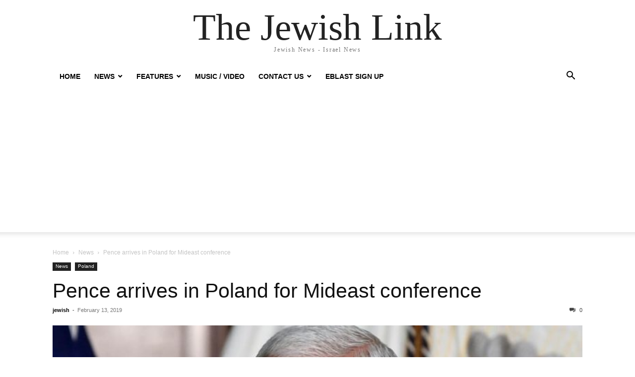

--- FILE ---
content_type: text/html; charset=UTF-8
request_url: https://thejewishlink.com/pence-arrives-in-poland-for-mideast-conference/
body_size: 11797
content:
<!doctype html >
<html lang="en-US">
<head>
    <meta charset="UTF-8" />
    <meta name="viewport" content="width=device-width, initial-scale=1.0">
    <link rel="pingback" href="https://thejewishlink.com/xmlrpc.php" />
    <script type="text/javascript">
/* <![CDATA[ */
(()=>{var e={};e.g=function(){if("object"==typeof globalThis)return globalThis;try{return this||new Function("return this")()}catch(e){if("object"==typeof window)return window}}(),function({ampUrl:n,isCustomizePreview:t,isAmpDevMode:r,noampQueryVarName:o,noampQueryVarValue:s,disabledStorageKey:i,mobileUserAgents:a,regexRegex:c}){if("undefined"==typeof sessionStorage)return;const d=new RegExp(c);if(!a.some((e=>{const n=e.match(d);return!(!n||!new RegExp(n[1],n[2]).test(navigator.userAgent))||navigator.userAgent.includes(e)})))return;e.g.addEventListener("DOMContentLoaded",(()=>{const e=document.getElementById("amp-mobile-version-switcher");if(!e)return;e.hidden=!1;const n=e.querySelector("a[href]");n&&n.addEventListener("click",(()=>{sessionStorage.removeItem(i)}))}));const g=r&&["paired-browsing-non-amp","paired-browsing-amp"].includes(window.name);if(sessionStorage.getItem(i)||t||g)return;const u=new URL(location.href),m=new URL(n);m.hash=u.hash,u.searchParams.has(o)&&s===u.searchParams.get(o)?sessionStorage.setItem(i,"1"):m.href!==u.href&&(window.stop(),location.replace(m.href))}({"ampUrl":"https:\/\/thejewishlink.com\/pence-arrives-in-poland-for-mideast-conference\/?amp=1","noampQueryVarName":"noamp","noampQueryVarValue":"mobile","disabledStorageKey":"amp_mobile_redirect_disabled","mobileUserAgents":["Mobile","Android","Silk\/","Kindle","BlackBerry","Opera Mini","Opera Mobi"],"regexRegex":"^\\\/((?:.|\\n)+)\\\/([i]*)$","isCustomizePreview":false,"isAmpDevMode":false})})();
/* ]]> */
</script>
<meta name='robots' content='max-image-preview:large' />
	<style>img:is([sizes="auto" i], [sizes^="auto," i]) { contain-intrinsic-size: 3000px 1500px }</style>
	
	<!-- This site is optimized with the Yoast SEO Premium plugin v15.2.1 - https://yoast.com/wordpress/plugins/seo/ -->
	<title>Pence arrives in Poland for Mideast conference - The Jewish Link</title>
	<meta name="robots" content="index, follow, max-snippet:-1, max-image-preview:large, max-video-preview:-1" />
	<link rel="canonical" href="https://thejewishlink.com/pence-arrives-in-poland-for-mideast-conference/" />
	<meta property="og:locale" content="en_US" />
	<meta property="og:type" content="article" />
	<meta property="og:title" content="Pence arrives in Poland for Mideast conference - The Jewish Link" />
	<meta property="og:description" content="Pence arrives in Poland for Mideast conference &nbsp; U.S. Vice President Mike Pence has arrived in Poland, starting a four-day visit to Europe in which he will take part in international conferences and visit the former Nazi German death camp of Auschwitz. He landed at Warsaw airport in the early afternoon on Wednesday and was [&hellip;]" />
	<meta property="og:url" content="https://thejewishlink.com/pence-arrives-in-poland-for-mideast-conference/" />
	<meta property="og:site_name" content="The Jewish Link" />
	<meta property="article:publisher" content="https://www.facebook.com/TheJewishLink" />
	<meta property="article:published_time" content="2019-02-13T23:39:32+00:00" />
	<meta property="og:image" content="https://s6064.pcdn.co/wp-content/uploads/2019/02/694940094001_6001675746001_6001671743001-vs.jpg" />
	<meta property="og:image:width" content="931" />
	<meta property="og:image:height" content="524" />
	<meta property="fb:app_id" content="813262248800608" />
	<meta name="twitter:label1" content="Written by">
	<meta name="twitter:data1" content="jewish">
	<meta name="twitter:label2" content="Est. reading time">
	<meta name="twitter:data2" content="1 minute">
	<script type="application/ld+json" class="yoast-schema-graph">{"@context":"https://schema.org","@graph":[{"@type":"WebSite","@id":"https://thejewishlink.com/#website","url":"https://thejewishlink.com/","name":"The Jewish Link","description":"Jewish News - Israel News","potentialAction":[{"@type":"SearchAction","target":"https://thejewishlink.com/?s={search_term_string}","query-input":"required name=search_term_string"}],"inLanguage":"en-US"},{"@type":"ImageObject","@id":"https://thejewishlink.com/pence-arrives-in-poland-for-mideast-conference/#primaryimage","inLanguage":"en-US","url":"https://s6064.pcdn.co/wp-content/uploads/2019/02/694940094001_6001675746001_6001671743001-vs.jpg","width":931,"height":524},{"@type":"WebPage","@id":"https://thejewishlink.com/pence-arrives-in-poland-for-mideast-conference/#webpage","url":"https://thejewishlink.com/pence-arrives-in-poland-for-mideast-conference/","name":"Pence arrives in Poland for Mideast conference - The Jewish Link","isPartOf":{"@id":"https://thejewishlink.com/#website"},"primaryImageOfPage":{"@id":"https://thejewishlink.com/pence-arrives-in-poland-for-mideast-conference/#primaryimage"},"datePublished":"2019-02-13T23:39:32+00:00","dateModified":"2019-02-13T23:39:32+00:00","author":{"@id":"https://thejewishlink.com/#/schema/person/947e1bc8bfec53a15507e2d35e4be92e"},"inLanguage":"en-US","potentialAction":[{"@type":"ReadAction","target":["https://thejewishlink.com/pence-arrives-in-poland-for-mideast-conference/"]}]},{"@type":"Person","@id":"https://thejewishlink.com/#/schema/person/947e1bc8bfec53a15507e2d35e4be92e","name":"jewish","image":{"@type":"ImageObject","@id":"https://thejewishlink.com/#personlogo","inLanguage":"en-US","url":"https://secure.gravatar.com/avatar/b78018bc9878ee19964bda1c1d2212fd88a60bd8198c8526c7850be1cf597306?s=96&d=mm&r=pg","caption":"jewish"}}]}</script>
	<!-- / Yoast SEO Premium plugin. -->


<link rel='dns-prefetch' href='//thejewishlink.com' />
<link rel='dns-prefetch' href='//www.googletagmanager.com' />
<link rel='dns-prefetch' href='//pagead2.googlesyndication.com' />
<link rel="alternate" type="application/rss+xml" title="The Jewish Link &raquo; Feed" href="https://thejewishlink.com/feed/" />
<link rel="alternate" type="application/rss+xml" title="The Jewish Link &raquo; Comments Feed" href="https://thejewishlink.com/comments/feed/" />
<link rel="alternate" type="application/rss+xml" title="The Jewish Link &raquo; Pence arrives in Poland for Mideast conference Comments Feed" href="https://thejewishlink.com/pence-arrives-in-poland-for-mideast-conference/feed/" />
<script type="text/javascript">
/* <![CDATA[ */
window._wpemojiSettings = {"baseUrl":"https:\/\/s.w.org\/images\/core\/emoji\/16.0.1\/72x72\/","ext":".png","svgUrl":"https:\/\/s.w.org\/images\/core\/emoji\/16.0.1\/svg\/","svgExt":".svg","source":{"concatemoji":"https:\/\/s6064.pcdn.co\/wp-includes\/js\/wp-emoji-release.min.js?ver=6.8.3"}};
/*! This file is auto-generated */
!function(s,n){var o,i,e;function c(e){try{var t={supportTests:e,timestamp:(new Date).valueOf()};sessionStorage.setItem(o,JSON.stringify(t))}catch(e){}}function p(e,t,n){e.clearRect(0,0,e.canvas.width,e.canvas.height),e.fillText(t,0,0);var t=new Uint32Array(e.getImageData(0,0,e.canvas.width,e.canvas.height).data),a=(e.clearRect(0,0,e.canvas.width,e.canvas.height),e.fillText(n,0,0),new Uint32Array(e.getImageData(0,0,e.canvas.width,e.canvas.height).data));return t.every(function(e,t){return e===a[t]})}function u(e,t){e.clearRect(0,0,e.canvas.width,e.canvas.height),e.fillText(t,0,0);for(var n=e.getImageData(16,16,1,1),a=0;a<n.data.length;a++)if(0!==n.data[a])return!1;return!0}function f(e,t,n,a){switch(t){case"flag":return n(e,"\ud83c\udff3\ufe0f\u200d\u26a7\ufe0f","\ud83c\udff3\ufe0f\u200b\u26a7\ufe0f")?!1:!n(e,"\ud83c\udde8\ud83c\uddf6","\ud83c\udde8\u200b\ud83c\uddf6")&&!n(e,"\ud83c\udff4\udb40\udc67\udb40\udc62\udb40\udc65\udb40\udc6e\udb40\udc67\udb40\udc7f","\ud83c\udff4\u200b\udb40\udc67\u200b\udb40\udc62\u200b\udb40\udc65\u200b\udb40\udc6e\u200b\udb40\udc67\u200b\udb40\udc7f");case"emoji":return!a(e,"\ud83e\udedf")}return!1}function g(e,t,n,a){var r="undefined"!=typeof WorkerGlobalScope&&self instanceof WorkerGlobalScope?new OffscreenCanvas(300,150):s.createElement("canvas"),o=r.getContext("2d",{willReadFrequently:!0}),i=(o.textBaseline="top",o.font="600 32px Arial",{});return e.forEach(function(e){i[e]=t(o,e,n,a)}),i}function t(e){var t=s.createElement("script");t.src=e,t.defer=!0,s.head.appendChild(t)}"undefined"!=typeof Promise&&(o="wpEmojiSettingsSupports",i=["flag","emoji"],n.supports={everything:!0,everythingExceptFlag:!0},e=new Promise(function(e){s.addEventListener("DOMContentLoaded",e,{once:!0})}),new Promise(function(t){var n=function(){try{var e=JSON.parse(sessionStorage.getItem(o));if("object"==typeof e&&"number"==typeof e.timestamp&&(new Date).valueOf()<e.timestamp+604800&&"object"==typeof e.supportTests)return e.supportTests}catch(e){}return null}();if(!n){if("undefined"!=typeof Worker&&"undefined"!=typeof OffscreenCanvas&&"undefined"!=typeof URL&&URL.createObjectURL&&"undefined"!=typeof Blob)try{var e="postMessage("+g.toString()+"("+[JSON.stringify(i),f.toString(),p.toString(),u.toString()].join(",")+"));",a=new Blob([e],{type:"text/javascript"}),r=new Worker(URL.createObjectURL(a),{name:"wpTestEmojiSupports"});return void(r.onmessage=function(e){c(n=e.data),r.terminate(),t(n)})}catch(e){}c(n=g(i,f,p,u))}t(n)}).then(function(e){for(var t in e)n.supports[t]=e[t],n.supports.everything=n.supports.everything&&n.supports[t],"flag"!==t&&(n.supports.everythingExceptFlag=n.supports.everythingExceptFlag&&n.supports[t]);n.supports.everythingExceptFlag=n.supports.everythingExceptFlag&&!n.supports.flag,n.DOMReady=!1,n.readyCallback=function(){n.DOMReady=!0}}).then(function(){return e}).then(function(){var e;n.supports.everything||(n.readyCallback(),(e=n.source||{}).concatemoji?t(e.concatemoji):e.wpemoji&&e.twemoji&&(t(e.twemoji),t(e.wpemoji)))}))}((window,document),window._wpemojiSettings);
/* ]]> */
</script>
<!-- thejewishlink.com is managing ads with Advanced Ads 2.0.16 – https://wpadvancedads.com/ --><script id="theje-ready">
			window.advanced_ads_ready=function(e,a){a=a||"complete";var d=function(e){return"interactive"===a?"loading"!==e:"complete"===e};d(document.readyState)?e():document.addEventListener("readystatechange",(function(a){d(a.target.readyState)&&e()}),{once:"interactive"===a})},window.advanced_ads_ready_queue=window.advanced_ads_ready_queue||[];		</script>
		<style id='wp-emoji-styles-inline-css' type='text/css'>

	img.wp-smiley, img.emoji {
		display: inline !important;
		border: none !important;
		box-shadow: none !important;
		height: 1em !important;
		width: 1em !important;
		margin: 0 0.07em !important;
		vertical-align: -0.1em !important;
		background: none !important;
		padding: 0 !important;
	}
</style>
<link rel='stylesheet' id='wp-block-library-css' href='https://s6064.pcdn.co/wp-includes/css/dist/block-library/style.min.css?ver=6.8.3' type='text/css' media='all' />
<style id='classic-theme-styles-inline-css' type='text/css'>
/*! This file is auto-generated */
.wp-block-button__link{color:#fff;background-color:#32373c;border-radius:9999px;box-shadow:none;text-decoration:none;padding:calc(.667em + 2px) calc(1.333em + 2px);font-size:1.125em}.wp-block-file__button{background:#32373c;color:#fff;text-decoration:none}
</style>
<style id='global-styles-inline-css' type='text/css'>
:root{--wp--preset--aspect-ratio--square: 1;--wp--preset--aspect-ratio--4-3: 4/3;--wp--preset--aspect-ratio--3-4: 3/4;--wp--preset--aspect-ratio--3-2: 3/2;--wp--preset--aspect-ratio--2-3: 2/3;--wp--preset--aspect-ratio--16-9: 16/9;--wp--preset--aspect-ratio--9-16: 9/16;--wp--preset--color--black: #000000;--wp--preset--color--cyan-bluish-gray: #abb8c3;--wp--preset--color--white: #ffffff;--wp--preset--color--pale-pink: #f78da7;--wp--preset--color--vivid-red: #cf2e2e;--wp--preset--color--luminous-vivid-orange: #ff6900;--wp--preset--color--luminous-vivid-amber: #fcb900;--wp--preset--color--light-green-cyan: #7bdcb5;--wp--preset--color--vivid-green-cyan: #00d084;--wp--preset--color--pale-cyan-blue: #8ed1fc;--wp--preset--color--vivid-cyan-blue: #0693e3;--wp--preset--color--vivid-purple: #9b51e0;--wp--preset--gradient--vivid-cyan-blue-to-vivid-purple: linear-gradient(135deg,rgba(6,147,227,1) 0%,rgb(155,81,224) 100%);--wp--preset--gradient--light-green-cyan-to-vivid-green-cyan: linear-gradient(135deg,rgb(122,220,180) 0%,rgb(0,208,130) 100%);--wp--preset--gradient--luminous-vivid-amber-to-luminous-vivid-orange: linear-gradient(135deg,rgba(252,185,0,1) 0%,rgba(255,105,0,1) 100%);--wp--preset--gradient--luminous-vivid-orange-to-vivid-red: linear-gradient(135deg,rgba(255,105,0,1) 0%,rgb(207,46,46) 100%);--wp--preset--gradient--very-light-gray-to-cyan-bluish-gray: linear-gradient(135deg,rgb(238,238,238) 0%,rgb(169,184,195) 100%);--wp--preset--gradient--cool-to-warm-spectrum: linear-gradient(135deg,rgb(74,234,220) 0%,rgb(151,120,209) 20%,rgb(207,42,186) 40%,rgb(238,44,130) 60%,rgb(251,105,98) 80%,rgb(254,248,76) 100%);--wp--preset--gradient--blush-light-purple: linear-gradient(135deg,rgb(255,206,236) 0%,rgb(152,150,240) 100%);--wp--preset--gradient--blush-bordeaux: linear-gradient(135deg,rgb(254,205,165) 0%,rgb(254,45,45) 50%,rgb(107,0,62) 100%);--wp--preset--gradient--luminous-dusk: linear-gradient(135deg,rgb(255,203,112) 0%,rgb(199,81,192) 50%,rgb(65,88,208) 100%);--wp--preset--gradient--pale-ocean: linear-gradient(135deg,rgb(255,245,203) 0%,rgb(182,227,212) 50%,rgb(51,167,181) 100%);--wp--preset--gradient--electric-grass: linear-gradient(135deg,rgb(202,248,128) 0%,rgb(113,206,126) 100%);--wp--preset--gradient--midnight: linear-gradient(135deg,rgb(2,3,129) 0%,rgb(40,116,252) 100%);--wp--preset--font-size--small: 13px;--wp--preset--font-size--medium: 20px;--wp--preset--font-size--large: 36px;--wp--preset--font-size--x-large: 42px;--wp--preset--spacing--20: 0.44rem;--wp--preset--spacing--30: 0.67rem;--wp--preset--spacing--40: 1rem;--wp--preset--spacing--50: 1.5rem;--wp--preset--spacing--60: 2.25rem;--wp--preset--spacing--70: 3.38rem;--wp--preset--spacing--80: 5.06rem;--wp--preset--shadow--natural: 6px 6px 9px rgba(0, 0, 0, 0.2);--wp--preset--shadow--deep: 12px 12px 50px rgba(0, 0, 0, 0.4);--wp--preset--shadow--sharp: 6px 6px 0px rgba(0, 0, 0, 0.2);--wp--preset--shadow--outlined: 6px 6px 0px -3px rgba(255, 255, 255, 1), 6px 6px rgba(0, 0, 0, 1);--wp--preset--shadow--crisp: 6px 6px 0px rgba(0, 0, 0, 1);}:where(.is-layout-flex){gap: 0.5em;}:where(.is-layout-grid){gap: 0.5em;}body .is-layout-flex{display: flex;}.is-layout-flex{flex-wrap: wrap;align-items: center;}.is-layout-flex > :is(*, div){margin: 0;}body .is-layout-grid{display: grid;}.is-layout-grid > :is(*, div){margin: 0;}:where(.wp-block-columns.is-layout-flex){gap: 2em;}:where(.wp-block-columns.is-layout-grid){gap: 2em;}:where(.wp-block-post-template.is-layout-flex){gap: 1.25em;}:where(.wp-block-post-template.is-layout-grid){gap: 1.25em;}.has-black-color{color: var(--wp--preset--color--black) !important;}.has-cyan-bluish-gray-color{color: var(--wp--preset--color--cyan-bluish-gray) !important;}.has-white-color{color: var(--wp--preset--color--white) !important;}.has-pale-pink-color{color: var(--wp--preset--color--pale-pink) !important;}.has-vivid-red-color{color: var(--wp--preset--color--vivid-red) !important;}.has-luminous-vivid-orange-color{color: var(--wp--preset--color--luminous-vivid-orange) !important;}.has-luminous-vivid-amber-color{color: var(--wp--preset--color--luminous-vivid-amber) !important;}.has-light-green-cyan-color{color: var(--wp--preset--color--light-green-cyan) !important;}.has-vivid-green-cyan-color{color: var(--wp--preset--color--vivid-green-cyan) !important;}.has-pale-cyan-blue-color{color: var(--wp--preset--color--pale-cyan-blue) !important;}.has-vivid-cyan-blue-color{color: var(--wp--preset--color--vivid-cyan-blue) !important;}.has-vivid-purple-color{color: var(--wp--preset--color--vivid-purple) !important;}.has-black-background-color{background-color: var(--wp--preset--color--black) !important;}.has-cyan-bluish-gray-background-color{background-color: var(--wp--preset--color--cyan-bluish-gray) !important;}.has-white-background-color{background-color: var(--wp--preset--color--white) !important;}.has-pale-pink-background-color{background-color: var(--wp--preset--color--pale-pink) !important;}.has-vivid-red-background-color{background-color: var(--wp--preset--color--vivid-red) !important;}.has-luminous-vivid-orange-background-color{background-color: var(--wp--preset--color--luminous-vivid-orange) !important;}.has-luminous-vivid-amber-background-color{background-color: var(--wp--preset--color--luminous-vivid-amber) !important;}.has-light-green-cyan-background-color{background-color: var(--wp--preset--color--light-green-cyan) !important;}.has-vivid-green-cyan-background-color{background-color: var(--wp--preset--color--vivid-green-cyan) !important;}.has-pale-cyan-blue-background-color{background-color: var(--wp--preset--color--pale-cyan-blue) !important;}.has-vivid-cyan-blue-background-color{background-color: var(--wp--preset--color--vivid-cyan-blue) !important;}.has-vivid-purple-background-color{background-color: var(--wp--preset--color--vivid-purple) !important;}.has-black-border-color{border-color: var(--wp--preset--color--black) !important;}.has-cyan-bluish-gray-border-color{border-color: var(--wp--preset--color--cyan-bluish-gray) !important;}.has-white-border-color{border-color: var(--wp--preset--color--white) !important;}.has-pale-pink-border-color{border-color: var(--wp--preset--color--pale-pink) !important;}.has-vivid-red-border-color{border-color: var(--wp--preset--color--vivid-red) !important;}.has-luminous-vivid-orange-border-color{border-color: var(--wp--preset--color--luminous-vivid-orange) !important;}.has-luminous-vivid-amber-border-color{border-color: var(--wp--preset--color--luminous-vivid-amber) !important;}.has-light-green-cyan-border-color{border-color: var(--wp--preset--color--light-green-cyan) !important;}.has-vivid-green-cyan-border-color{border-color: var(--wp--preset--color--vivid-green-cyan) !important;}.has-pale-cyan-blue-border-color{border-color: var(--wp--preset--color--pale-cyan-blue) !important;}.has-vivid-cyan-blue-border-color{border-color: var(--wp--preset--color--vivid-cyan-blue) !important;}.has-vivid-purple-border-color{border-color: var(--wp--preset--color--vivid-purple) !important;}.has-vivid-cyan-blue-to-vivid-purple-gradient-background{background: var(--wp--preset--gradient--vivid-cyan-blue-to-vivid-purple) !important;}.has-light-green-cyan-to-vivid-green-cyan-gradient-background{background: var(--wp--preset--gradient--light-green-cyan-to-vivid-green-cyan) !important;}.has-luminous-vivid-amber-to-luminous-vivid-orange-gradient-background{background: var(--wp--preset--gradient--luminous-vivid-amber-to-luminous-vivid-orange) !important;}.has-luminous-vivid-orange-to-vivid-red-gradient-background{background: var(--wp--preset--gradient--luminous-vivid-orange-to-vivid-red) !important;}.has-very-light-gray-to-cyan-bluish-gray-gradient-background{background: var(--wp--preset--gradient--very-light-gray-to-cyan-bluish-gray) !important;}.has-cool-to-warm-spectrum-gradient-background{background: var(--wp--preset--gradient--cool-to-warm-spectrum) !important;}.has-blush-light-purple-gradient-background{background: var(--wp--preset--gradient--blush-light-purple) !important;}.has-blush-bordeaux-gradient-background{background: var(--wp--preset--gradient--blush-bordeaux) !important;}.has-luminous-dusk-gradient-background{background: var(--wp--preset--gradient--luminous-dusk) !important;}.has-pale-ocean-gradient-background{background: var(--wp--preset--gradient--pale-ocean) !important;}.has-electric-grass-gradient-background{background: var(--wp--preset--gradient--electric-grass) !important;}.has-midnight-gradient-background{background: var(--wp--preset--gradient--midnight) !important;}.has-small-font-size{font-size: var(--wp--preset--font-size--small) !important;}.has-medium-font-size{font-size: var(--wp--preset--font-size--medium) !important;}.has-large-font-size{font-size: var(--wp--preset--font-size--large) !important;}.has-x-large-font-size{font-size: var(--wp--preset--font-size--x-large) !important;}
:where(.wp-block-post-template.is-layout-flex){gap: 1.25em;}:where(.wp-block-post-template.is-layout-grid){gap: 1.25em;}
:where(.wp-block-columns.is-layout-flex){gap: 2em;}:where(.wp-block-columns.is-layout-grid){gap: 2em;}
:root :where(.wp-block-pullquote){font-size: 1.5em;line-height: 1.6;}
</style>
<link rel='stylesheet' id='adsns_css-css' href='https://s6064.pcdn.co/wp-content/plugins/adsense-plugin/css/adsns.css?ver=1.50' type='text/css' media='all' />
<link rel='stylesheet' id='fvp-frontend-css' href='https://s6064.pcdn.co/wp-content/plugins/featured-video-plus/styles/frontend.css?ver=2.3.3' type='text/css' media='all' />
<link rel='stylesheet' id='mimi-base-css' href='https://s6064.pcdn.co/wp-content/plugins/mad-mimi-sign-up-forms/css/mimi.min.css?ver=1.5.1' type='text/css' media='all' />
<link rel='stylesheet' id='td-theme-css' href='https://s6064.pcdn.co/wp-content/themes/Newspaper/style.css?ver=12.6.6' type='text/css' media='all' />
<script type="text/javascript" src="https://s6064.pcdn.co/wp-includes/js/jquery/jquery.min.js?ver=3.7.1" id="jquery-core-js"></script>
<script type="text/javascript" src="https://s6064.pcdn.co/wp-includes/js/jquery/jquery-migrate.min.js?ver=3.4.1" id="jquery-migrate-js"></script>
<script type="text/javascript" src="https://s6064.pcdn.co/wp-content/plugins/featured-video-plus/js/jquery.fitvids.min.js?ver=master-2015-08" id="jquery.fitvids-js"></script>
<script type="text/javascript" id="fvp-frontend-js-extra">
/* <![CDATA[ */
var fvpdata = {"ajaxurl":"https:\/\/thejewishlink.com\/wp-admin\/admin-ajax.php","nonce":"523996a5c5","fitvids":"1","dynamic":"","overlay":"","opacity":"0.75","color":"b","width":"640"};
/* ]]> */
</script>
<script type="text/javascript" src="https://s6064.pcdn.co/wp-content/plugins/featured-video-plus/js/frontend.min.js?ver=2.3.3" id="fvp-frontend-js"></script>
<link rel="https://api.w.org/" href="https://thejewishlink.com/wp-json/" /><link rel="alternate" title="JSON" type="application/json" href="https://thejewishlink.com/wp-json/wp/v2/posts/19733" /><link rel="EditURI" type="application/rsd+xml" title="RSD" href="https://thejewishlink.com/xmlrpc.php?rsd" />
<meta name="generator" content="WordPress 6.8.3" />
<link rel='shortlink' href='https://thejewishlink.com/?p=19733' />
<link rel="alternate" title="oEmbed (JSON)" type="application/json+oembed" href="https://thejewishlink.com/wp-json/oembed/1.0/embed?url=https%3A%2F%2Fthejewishlink.com%2Fpence-arrives-in-poland-for-mideast-conference%2F" />
<link rel="alternate" title="oEmbed (XML)" type="text/xml+oembed" href="https://thejewishlink.com/wp-json/oembed/1.0/embed?url=https%3A%2F%2Fthejewishlink.com%2Fpence-arrives-in-poland-for-mideast-conference%2F&#038;format=xml" />
<meta name="generator" content="Site Kit by Google 1.157.0" /><link rel="alternate" type="text/html" media="only screen and (max-width: 640px)" href="https://thejewishlink.com/pence-arrives-in-poland-for-mideast-conference/?amp=1">		<script>
			document.documentElement.className = document.documentElement.className.replace('no-js', 'js');
		</script>
				<style>
			.no-js img.lazyload {
				display: none;
			}

			figure.wp-block-image img.lazyloading {
				min-width: 150px;
			}

			.lazyload,
			.lazyloading {
				--smush-placeholder-width: 100px;
				--smush-placeholder-aspect-ratio: 1/1;
				width: var(--smush-placeholder-width) !important;
				aspect-ratio: var(--smush-placeholder-aspect-ratio) !important;
			}

						.lazyload, .lazyloading {
				opacity: 0;
			}

			.lazyloaded {
				opacity: 1;
				transition: opacity 400ms;
				transition-delay: 0ms;
			}

					</style>
		
<!-- Google AdSense meta tags added by Site Kit -->
<meta name="google-adsense-platform-account" content="ca-host-pub-2644536267352236">
<meta name="google-adsense-platform-domain" content="sitekit.withgoogle.com">
<!-- End Google AdSense meta tags added by Site Kit -->
<link rel="amphtml" href="https://thejewishlink.com/pence-arrives-in-poland-for-mideast-conference/?amp=1">
<!-- Google AdSense snippet added by Site Kit -->
<script type="text/javascript" async="async" src="https://pagead2.googlesyndication.com/pagead/js/adsbygoogle.js?client=ca-pub-3499085351258422&amp;host=ca-host-pub-2644536267352236" crossorigin="anonymous"></script>

<!-- End Google AdSense snippet added by Site Kit -->
<style>#amp-mobile-version-switcher{left:0;position:absolute;width:100%;z-index:100}#amp-mobile-version-switcher>a{background-color:#444;border:0;color:#eaeaea;display:block;font-family:-apple-system,BlinkMacSystemFont,Segoe UI,Roboto,Oxygen-Sans,Ubuntu,Cantarell,Helvetica Neue,sans-serif;font-size:16px;font-weight:600;padding:15px 0;text-align:center;-webkit-text-decoration:none;text-decoration:none}#amp-mobile-version-switcher>a:active,#amp-mobile-version-switcher>a:focus,#amp-mobile-version-switcher>a:hover{-webkit-text-decoration:underline;text-decoration:underline}</style><link rel="icon" href="https://s6064.pcdn.co/wp-content/uploads/2015/08/cropped-favicon3-32x32.jpg" sizes="32x32" />
<link rel="icon" href="https://s6064.pcdn.co/wp-content/uploads/2015/08/cropped-favicon3-192x192.jpg" sizes="192x192" />
<link rel="apple-touch-icon" href="https://s6064.pcdn.co/wp-content/uploads/2015/08/cropped-favicon3-180x180.jpg" />
<meta name="msapplication-TileImage" content="https://s6064.pcdn.co/wp-content/uploads/2015/08/cropped-favicon3-270x270.jpg" />
</head>

<body class="wp-singular post-template-default single single-post postid-19733 single-format-standard wp-theme-Newspaper tagdiv-small-theme aa-prefix-theje-" itemscope="itemscope" itemtype="https://schema.org/WebPage">


    <!-- Mobile Search -->
    <div class="td-search-background" style="visibility:hidden"></div>
    <div class="td-search-wrap-mob" style="visibility:hidden">
        <div class="td-drop-down-search" aria-labelledby="td-header-search-button">
            <form method="get" class="td-search-form" action="https://thejewishlink.com/">
                <div class="td-search-close">
                    <a href="#"><i class="td-icon-close-mobile"></i></a>
                </div>
                <div role="search" class="td-search-input">
                    <span>Search</span>
                    <label for="td-header-search-mob">
                        <input id="td-header-search-mob" type="text" value="" name="s" autocomplete="off" />
                    </label>
                </div>
            </form>
            <div id="td-aj-search-mob"></div>
        </div>
    </div>

    <!-- Mobile Menu -->
    <div class="td-menu-background" style="visibility:hidden"></div>
    <div id="td-mobile-nav" style="visibility:hidden">
        <div class="td-mobile-container">
            <!-- mobile menu top section -->
            <div class="td-menu-socials-wrap">
                <!-- close button -->
                <div class="td-mobile-close">
                    <a href="#"><i class="td-icon-close-mobile"></i></a>
                </div>
            </div>

            <!-- menu section -->
            <div class="td-mobile-content">
                <div class="menu-main-menu1-container"><ul id="menu-main-menu1" class="td-mobile-main-menu"><li id="menu-item-862" class="menu-item menu-item-type-custom menu-item-object-custom menu-item-home menu-item-862"><a href="http://thejewishlink.com">Home<i class="td-icon-menu-right td-element-after"></i></a></li>
<li id="menu-item-14660" class="menu-item menu-item-type-custom menu-item-object-custom menu-item-has-children menu-item-14660"><a>News<i class="td-icon-menu-right td-element-after"></i></a>
<ul class="sub-menu">
	<li id="menu-item-14658" class="menu-item menu-item-type-taxonomy menu-item-object-category current-post-ancestor current-menu-parent current-post-parent menu-item-14658"><a href="https://thejewishlink.com/category/news-2/">World<i class="td-icon-menu-right td-element-after"></i></a></li>
	<li id="menu-item-153" class="menu-item menu-item-type-taxonomy menu-item-object-category menu-item-153"><a href="https://thejewishlink.com/category/news-2/israel-news/">Israel<i class="td-icon-menu-right td-element-after"></i></a></li>
	<li id="menu-item-14659" class="menu-item menu-item-type-taxonomy menu-item-object-category menu-item-14659"><a href="https://thejewishlink.com/category/news-2/u-s/">U.S.<i class="td-icon-menu-right td-element-after"></i></a></li>
	<li id="menu-item-152" class="menu-item menu-item-type-taxonomy menu-item-object-category menu-item-152"><a href="https://thejewishlink.com/category/news-2/los_angeles/">Los Angeles<i class="td-icon-menu-right td-element-after"></i></a></li>
	<li id="menu-item-2906" class="menu-item menu-item-type-taxonomy menu-item-object-category menu-item-2906"><a href="https://thejewishlink.com/category/news-2/new-york/">New York<i class="td-icon-menu-right td-element-after"></i></a></li>
</ul>
</li>
<li id="menu-item-14661" class="menu-item menu-item-type-custom menu-item-object-custom menu-item-has-children menu-item-14661"><a>Features<i class="td-icon-menu-right td-element-after"></i></a>
<ul class="sub-menu">
	<li id="menu-item-16085" class="menu-item menu-item-type-taxonomy menu-item-object-category menu-item-16085"><a href="https://thejewishlink.com/category/featured/featured-articles/">Featured Articles<i class="td-icon-menu-right td-element-after"></i></a></li>
	<li id="menu-item-14662" class="menu-item menu-item-type-taxonomy menu-item-object-category menu-item-14662"><a href="https://thejewishlink.com/category/alternative-medicine-health/">Alternative Medicine / Health<i class="td-icon-menu-right td-element-after"></i></a></li>
	<li id="menu-item-14663" class="menu-item menu-item-type-taxonomy menu-item-object-category menu-item-14663"><a href="https://thejewishlink.com/category/financial-literacy/">Financial Literacy<i class="td-icon-menu-right td-element-after"></i></a></li>
	<li id="menu-item-14664" class="menu-item menu-item-type-taxonomy menu-item-object-category menu-item-14664"><a href="https://thejewishlink.com/category/e-commerce-more/">Youth &#038; Mental Health<i class="td-icon-menu-right td-element-after"></i></a></li>
	<li id="menu-item-14665" class="menu-item menu-item-type-taxonomy menu-item-object-category menu-item-14665"><a href="https://thejewishlink.com/category/parsha-of-the-week/">Divrei Torah<i class="td-icon-menu-right td-element-after"></i></a></li>
	<li id="menu-item-10345" class="menu-item menu-item-type-taxonomy menu-item-object-category menu-item-10345"><a href="https://thejewishlink.com/category/food/">Food<i class="td-icon-menu-right td-element-after"></i></a></li>
	<li id="menu-item-14672" class="menu-item menu-item-type-taxonomy menu-item-object-category menu-item-14672"><a href="https://thejewishlink.com/category/jewish-holidays/">Jewish Holidays<i class="td-icon-menu-right td-element-after"></i></a></li>
</ul>
</li>
<li id="menu-item-26691" class="menu-item menu-item-type-taxonomy menu-item-object-category menu-item-26691"><a href="https://thejewishlink.com/category/featured/new-music-releases/">Music / Video<i class="td-icon-menu-right td-element-after"></i></a></li>
<li id="menu-item-14656" class="menu-item menu-item-type-post_type menu-item-object-page menu-item-has-children menu-item-14656"><a href="https://thejewishlink.com/contact-us-2/">Contact Us<i class="td-icon-menu-right td-element-after"></i></a>
<ul class="sub-menu">
	<li id="menu-item-14697" class="menu-item menu-item-type-post_type menu-item-object-page menu-item-14697"><a href="https://thejewishlink.com/contact-us-2/">Contact Us<i class="td-icon-menu-right td-element-after"></i></a></li>
	<li id="menu-item-14657" class="menu-item menu-item-type-custom menu-item-object-custom menu-item-14657"><a href="http://s6064.pcdn.co/wp-content/uploads/2018/05/The-Jewish-Link-Media-Kit-2018.pdf">Media Kit<i class="td-icon-menu-right td-element-after"></i></a></li>
</ul>
</li>
<li id="menu-item-14726" class="menu-item menu-item-type-post_type menu-item-object-page menu-item-14726"><a href="https://thejewishlink.com/eblast-sign-up/">Eblast sign up<i class="td-icon-menu-right td-element-after"></i></a></li>
</ul></div>            </div>
        </div>
    </div>

    <div id="td-outer-wrap" class="td-theme-wrap">
        <div class="td-header-wrap td-header-style-1">
            <div class="td-banner-wrap-full td-logo-wrap-full td-container-wrap">
                <div class="td-header-sp-logo">
                    
                    <div class="td-logo-text-wrap">
                        <div class="td-logo-text-container">
                                                        <a class="td-logo-wrap" href="https://thejewishlink.com/">
                                <span class="td-logo-text">The Jewish Link</span>
                            </a>
                                                        <span class="td-tagline-text">Jewish News - Israel News</span>
                        </div>
                    </div>
                </div>
            </div>

            <div class="td-header-menu-wrap-full td-container-wrap">
                <div class="td-header-menu-wrap td-header-gradient">
                    <div class="td-container td-header-row td-header-main-menu">
                        <div id="td-header-menu" role="navigation">
                            <div id="td-top-mobile-toggle"><a href="#" role="button" aria-label="mobile-toggle"><i class="td-icon-font td-icon-mobile"></i></a></div>

                            <div class="menu-main-menu1-container"><ul id="menu-main-menu1-1" class="sf-menu tagdiv-small-theme-menu"><li class="menu-item menu-item-type-custom menu-item-object-custom menu-item-home menu-item-862"><a href="http://thejewishlink.com">Home</a></li>
<li class="menu-item menu-item-type-custom menu-item-object-custom menu-item-has-children menu-item-14660"><a>News</a>
<ul class="sub-menu">
	<li class="menu-item menu-item-type-taxonomy menu-item-object-category current-post-ancestor current-menu-parent current-post-parent menu-item-14658"><a href="https://thejewishlink.com/category/news-2/">World</a></li>
	<li class="menu-item menu-item-type-taxonomy menu-item-object-category menu-item-153"><a href="https://thejewishlink.com/category/news-2/israel-news/">Israel</a></li>
	<li class="menu-item menu-item-type-taxonomy menu-item-object-category menu-item-14659"><a href="https://thejewishlink.com/category/news-2/u-s/">U.S.</a></li>
	<li class="menu-item menu-item-type-taxonomy menu-item-object-category menu-item-152"><a href="https://thejewishlink.com/category/news-2/los_angeles/">Los Angeles</a></li>
	<li class="menu-item menu-item-type-taxonomy menu-item-object-category menu-item-2906"><a href="https://thejewishlink.com/category/news-2/new-york/">New York</a></li>
</ul>
</li>
<li class="menu-item menu-item-type-custom menu-item-object-custom menu-item-has-children menu-item-14661"><a>Features</a>
<ul class="sub-menu">
	<li class="menu-item menu-item-type-taxonomy menu-item-object-category menu-item-16085"><a href="https://thejewishlink.com/category/featured/featured-articles/">Featured Articles</a></li>
	<li class="menu-item menu-item-type-taxonomy menu-item-object-category menu-item-14662"><a href="https://thejewishlink.com/category/alternative-medicine-health/">Alternative Medicine / Health</a></li>
	<li class="menu-item menu-item-type-taxonomy menu-item-object-category menu-item-14663"><a href="https://thejewishlink.com/category/financial-literacy/">Financial Literacy</a></li>
	<li class="menu-item menu-item-type-taxonomy menu-item-object-category menu-item-14664"><a href="https://thejewishlink.com/category/e-commerce-more/">Youth &#038; Mental Health</a></li>
	<li class="menu-item menu-item-type-taxonomy menu-item-object-category menu-item-14665"><a href="https://thejewishlink.com/category/parsha-of-the-week/">Divrei Torah</a></li>
	<li class="menu-item menu-item-type-taxonomy menu-item-object-category menu-item-10345"><a href="https://thejewishlink.com/category/food/">Food</a></li>
	<li class="menu-item menu-item-type-taxonomy menu-item-object-category menu-item-14672"><a href="https://thejewishlink.com/category/jewish-holidays/">Jewish Holidays</a></li>
</ul>
</li>
<li class="menu-item menu-item-type-taxonomy menu-item-object-category menu-item-26691"><a href="https://thejewishlink.com/category/featured/new-music-releases/">Music / Video</a></li>
<li class="menu-item menu-item-type-post_type menu-item-object-page menu-item-has-children menu-item-14656"><a href="https://thejewishlink.com/contact-us-2/">Contact Us</a>
<ul class="sub-menu">
	<li class="menu-item menu-item-type-post_type menu-item-object-page menu-item-14697"><a href="https://thejewishlink.com/contact-us-2/">Contact Us</a></li>
	<li class="menu-item menu-item-type-custom menu-item-object-custom menu-item-14657"><a href="http://s6064.pcdn.co/wp-content/uploads/2018/05/The-Jewish-Link-Media-Kit-2018.pdf">Media Kit</a></li>
</ul>
</li>
<li class="menu-item menu-item-type-post_type menu-item-object-page menu-item-14726"><a href="https://thejewishlink.com/eblast-sign-up/">Eblast sign up</a></li>
</ul></div>                        </div>

                        <div class="header-search-wrap">
                            <div class="td-search-btns-wrap">
                                <a id="td-header-search-button" href="#" role="button" aria-label="Search"><i class="td-icon-search"></i></a>
                                <a id="td-header-search-button-mob" href="#" role="button" aria-label="Search"><i class="td-icon-search"></i></a>
                            </div>

                            <div class="td-drop-down-search" aria-labelledby="td-header-search-button">
                                <form method="get" class="td-search-form" action="https://thejewishlink.com/">
                                    <div role="search" class="td-head-form-search-wrap">
                                        <input id="td-header-search" type="text" value="" name="s" autocomplete="off" />
                                        <input class="wpb_button wpb_btn-inverse btn" type="submit" id="td-header-search-top" value="Search" />
                                    </div>
                                </form>
                            </div>
                        </div>
                    </div>
                </div>
            </div>
        </div>

    <div class="td-main-content-wrap td-container-wrap">
        <div class="td-container">
            <div class="td-crumb-container">
                <div class="entry-crumbs"><span><a title="" class="entry-crumb" href="https://thejewishlink.com/">Home</a></span> <i class="td-icon-right td-bread-sep"></i> <span><a title="View all posts in News" class="entry-crumb" href="https://thejewishlink.com/category/news-2/">News</a></span> <i class="td-icon-right td-bread-sep td-bred-no-url-last"></i> <span class="td-bred-no-url-last">Pence arrives in Poland for Mideast conference</span></div>            </div>

            <div class="td-pb-row">
                <div class="td-pb-span12 td-main-content">
                    <div class="td-ss-main-content">
                            <article class="post-19733 post type-post status-publish format-standard has-post-thumbnail hentry category-news-2 category-poland tag-auschwitz tag-international-conferences tag-mideast-conference tag-poland tag-vice-president-mike-pence">
        <div class="td-post-header">
            <ul class="td-category">
                                        <li class="entry-category"><a href="https://thejewishlink.com/category/news-2/">News</a></li>
                                            <li class="entry-category"><a href="https://thejewishlink.com/category/news-2/poland/">Poland</a></li>
                                </ul>

            <header class="td-post-title">
                <!-- title -->
                <h3 class="entry-title td-module-title">
                    <a href="https://thejewishlink.com/pence-arrives-in-poland-for-mideast-conference/" rel="bookmark" title="Pence arrives in Poland for Mideast conference">
                        Pence arrives in Poland for Mideast conference                    </a>
                </h3>

                <div class="td-module-meta-info">
                    <!-- author -->
                    <div class="td-post-author-name">
                        <a href="https://thejewishlink.com/author/jewish/">jewish</a>
                        <div class="td-author-line"> - </div>
                    </div>

                    <!-- date -->
                    <span class="td-post-date">
                        <time class="entry-date updated td-module-date" datetime="2019-02-13T15:39:32+00:00" >February 13, 2019</time>
                    </span>

                    <!-- comments -->
                    <div class="td-post-comments">
                        <a href="https://thejewishlink.com/pence-arrives-in-poland-for-mideast-conference/?noamp=mobile#respond">
                            <i class="td-icon-comments"></i>
                            0                        </a>
                    </div>
                </div>
            </header>

            <div class="td-post-content tagdiv-type">
                <!-- image -->
                                        <div class="td-post-featured-image">
                                                            <img class="entry-thumb lazyload" data-src="https://s6064.pcdn.co/wp-content/uploads/2019/02/694940094001_6001675746001_6001671743001-vs-768x432.jpg" alt="Pence arrives in Poland for Mideast conference" title="Pence arrives in Poland for Mideast conference" src="[data-uri]" style="--smush-placeholder-width: 768px; --smush-placeholder-aspect-ratio: 768/432;" />
                                                    </div>
                
                <h2 class="headline">Pence arrives in Poland for Mideast conference</h2>
<p>&nbsp;</p>
<div class="tlod">
<div id="tl_mid_article">
<div>
<div class="entry-content">
<p class=" tl-caption">
</div>
</div>
</div>
</div>
<p>U.S. Vice President Mike Pence has arrived in Poland, starting a four-day visit to Europe in which he will take part in international conferences and visit the former Nazi German death camp of Auschwitz.</p>
<p>He landed at Warsaw airport in the early afternoon on Wednesday and was to meet in a hanger there with American and Polish troops.</p>
<p>In Warsaw, he will visit historic sites associated with World War II and take part in a conference Thursday on the Middle East. He will visit Auschwitz Friday and will then head to the Munich Security Conference.</p>
<p>His stop in Poland comes as Poland lobbies Washington for a permanent U.S. base on its soil.</p>
<p>The United States and Poland are kicking off an international conference on the Middle East amid uncertainty over its aims and questions about what it will deliver.</p>
<p>Initially it was billed by President Donald Trump&#8217;s administration as an Iran-focused meeting. The organizers have significantly broadened its scope to include the Israeli-Palestinian conflict, the fight against the Islamic State group, Syria and Yemen. The shift was designed in part to boost participation after some invitees balked at an Iran-centric event when many in Europe are trying to save the 2015 Iran nuclear deal after last year&#8217;s U.S. withdrawal.</p>
<p>Yet the agenda for the discussions contains no hint of any concrete action that might result. Many of the roughly 60 countries participating will be represented at levels lower than foreign minister.</p>
            </div>

            <footer>
                                        <div class="td-post-source-tags">
                            <ul class="td-tags td-post-small-box clearfix">
                                <li><span>TAGS</span></li>
                                                                        <li><a href="https://thejewishlink.com/tag/auschwitz/">Auschwitz</a></li>
                                                                        <li><a href="https://thejewishlink.com/tag/international-conferences/">International conferences</a></li>
                                                                        <li><a href="https://thejewishlink.com/tag/mideast-conference/">Mideast Conference</a></li>
                                                                        <li><a href="https://thejewishlink.com/tag/poland/">poland</a></li>
                                                                        <li><a href="https://thejewishlink.com/tag/vice-president-mike-pence/">Vice President Mike Pence</a></li>
                                                            </ul>
                        </div>
                                        <div class="td-block-row td-post-next-prev">
                                                            <div class="td-block-span6 td-post-prev-post">
                                    <div class="td-post-next-prev-content">
                                        <span>Previous article</span>
                                        <a href="https://thejewishlink.com/shin-bet-exposes-how-hamas-secret-unit-used-al-aqsa-tv-for-terrorism/">Shin Bet Exposes How Hamas’ Secret Unit Used Al Aqsa TV for Terrorism</a>
                                    </div>
                                </div>
                            
                            <div class="td-next-prev-separator"></div>

                                                    <div class="td-block-span6 td-post-next-post">
                                <div class="td-post-next-prev-content">
                                    <span>Next article</span>
                                    <a href="https://thejewishlink.com/why-is-france-facing-an-upsurge-in-anti-semitic-attacks/">Why is France facing an upsurge in anti-Semitic attacks?</a>
                                </div>
                            </div>
                                                </div>
                
                <!-- author box -->
                                <div class="author-box-wrap">
                    <a href="https://thejewishlink.com/author/jewish/">
                        <img alt='' data-src='https://secure.gravatar.com/avatar/b78018bc9878ee19964bda1c1d2212fd88a60bd8198c8526c7850be1cf597306?s=96&#038;d=mm&#038;r=pg' data-srcset='https://secure.gravatar.com/avatar/b78018bc9878ee19964bda1c1d2212fd88a60bd8198c8526c7850be1cf597306?s=192&#038;d=mm&#038;r=pg 2x' class='avatar avatar-96 photo lazyload' height='96' width='96' decoding='async' src='[data-uri]' style='--smush-placeholder-width: 96px; --smush-placeholder-aspect-ratio: 96/96;' />                    </a>

                    <div class="desc">
                        <div class="td-author-name vcard author"><span class="fn">
                            <a href="https://thejewishlink.com/author/jewish/">jewish</a>
                        </span></div>

                        
                        <div class="td-author-description">
                                                    </div>

                        <div class="clearfix"></div>
                    </div>
                </div>
            </footer>
        </div>
    </article>
	<div class="comments" id="comments">
        	<div id="respond" class="comment-respond">
		<h3 id="reply-title" class="comment-reply-title">LEAVE A REPLY <small><a rel="nofollow" id="cancel-comment-reply-link" href="/pence-arrives-in-poland-for-mideast-conference/#respond" style="display:none;">Cancel reply</a></small></h3><form action="https://thejewishlink.com/wp-comments-post.php" method="post" id="commentform" class="comment-form"><div class="clearfix"></div>
				<div class="comment-form-input-wrap td-form-comment">
					<textarea placeholder="Comment:" id="comment" name="comment" cols="45" rows="8" aria-required="true"></textarea>
					<div class="td-warning-comment">Please enter your comment!</div>
				</div>
		        <div class="comment-form-input-wrap td-form-author">
			            <input class="" id="author" name="author" placeholder="Name:" type="text" value="" size="30"  />
			            <div class="td-warning-author">Please enter your name here</div>
			         </div>
<div class="comment-form-input-wrap td-form-email">
			            <input class="" id="email" name="email" placeholder="Email:" type="text" value="" size="30"  />
			            <div class="td-warning-email-error">You have entered an incorrect email address!</div>
			            <div class="td-warning-email">Please enter your email address here</div>
			         </div>
<div class="comment-form-input-wrap td-form-url">
			            <input class="" id="url" name="url" placeholder="Website:" type="text" value="" size="30" />
                     </div>
<p class="comment-form-cookies-consent"><input id="wp-comment-cookies-consent" name="wp-comment-cookies-consent" type="checkbox" value="yes" /><label for="wp-comment-cookies-consent">Save my name, email, and website in this browser for the next time I comment.</label></p>
<p class="form-submit"><input name="submit" type="submit" id="submit" class="submit" value="Post Comment" /> <input type='hidden' name='comment_post_ID' value='19733' id='comment_post_ID' />
<input type='hidden' name='comment_parent' id='comment_parent' value='0' />
</p><div class="g-recaptcha" data-sitekey="6Lew9PYSAAAAAFBaYoW6xXiMOHdw2t7a69sFxymz" data-theme="standard"></div><script type="text/javascript"src="https://www.google.com/recaptcha/api.js?hl=en"></script>            <div id="recaptcha-submit-btn-area">&nbsp;</div>
            <noscript>
            <style type='text/css'>#submit {display:none;}</style>
            <input name="submit" type="submit" id="submit-alt" tabindex="6"
                value="Submit Comment"/> 
            </noscript></form>	</div><!-- #respond -->
	    </div> <!-- /.content -->
                    </div>
                </div>
            </div>
        </div>
    </div>

    <div class="td-footer-page td-footer-container td-container-wrap">
        <div class="td-sub-footer-container td-container-wrap">
            <div class="td-container">
                <div class="td-pb-row">
                    <div class="td-pb-span td-sub-footer-menu">
                                            </div>

                    <div class="td-pb-span td-sub-footer-copy">
                        &copy; Newspaper WordPress Theme by TagDiv
                    </div>
                </div>
            </div>
        </div>
    </div>

</div><!--close td-outer-wrap-->

<script type="speculationrules">
{"prefetch":[{"source":"document","where":{"and":[{"href_matches":"\/*"},{"not":{"href_matches":["\/wp-*.php","\/wp-admin\/*","\/wp-content\/uploads\/*","\/wp-content\/*","\/wp-content\/plugins\/*","\/wp-content\/themes\/Newspaper\/*","\/*\\?(.+)"]}},{"not":{"selector_matches":"a[rel~=\"nofollow\"]"}},{"not":{"selector_matches":".no-prefetch, .no-prefetch a"}}]},"eagerness":"conservative"}]}
</script>
<div style="clear:both;width:100%;text-align:center; font-size:11px; "><a target="_blank" title="WP Twitter Auto Publish" href="https://xyzscripts.com/wordpress-plugins/twitter-auto-publish/compare" >WP Twitter Auto Publish</a> Powered By : <a target="_blank" title="PHP Scripts & Programs" href="http://www.xyzscripts.com" >XYZScripts.com</a></div>		<div id="amp-mobile-version-switcher" hidden>
			<a rel="" href="https://thejewishlink.com/pence-arrives-in-poland-for-mideast-conference/?amp=1">
				Go to mobile version			</a>
		</div>

				            <script type="text/javascript">
            var sub = document.getElementById('submit');
            document.getElementById('recaptcha-submit-btn-area').appendChild (sub);
            document.getElementById('submit').tabIndex = 6;
            if ( typeof _recaptcha_wordpress_savedcomment != 'undefined') {
                document.getElementById('comment').value = 
                    _recaptcha_wordpress_savedcomment;
            }
            </script><script type="text/javascript" id="wpaudio-js-before">
/* <![CDATA[ */
var _wpaudio = {url: 'https://s6064.pcdn.co/wp-content/plugins/wpaudio-mp3-player', enc: {}, convert_mp3_links: false, style: {text_font:'Sans-serif',text_size:'18px',text_weight:'normal',text_letter_spacing:'normal',text_color:'inherit',link_color:'#24f',link_hover_color:'#02f',bar_base_bg:'#eee',bar_load_bg:'#ccc',bar_position_bg:'#46f',sub_color:'#aaa'}};
/* ]]> */
</script>
<script type="text/javascript" src="https://s6064.pcdn.co/wp-content/plugins/wpaudio-mp3-player/wpaudio.min.js?ver=4.0.2" id="wpaudio-js"></script>
<script type="text/javascript" src="https://s6064.pcdn.co/wp-content/themes/Newspaper/includes/js/tagdiv-theme.min.js?ver=12.6.6" id="tagdiv-theme-js-js"></script>
<script type="text/javascript" src="https://s6064.pcdn.co/wp-content/plugins/advanced-ads/admin/assets/js/advertisement.js?ver=2.0.16" id="advanced-ads-find-adblocker-js"></script>
<script type="text/javascript" id="mimi-main-js-extra">
/* <![CDATA[ */
var MadMimi = {"thankyou":"Thank you for signing up!","thankyou_suppressed":"Thank you for signing up! Please check your email to confirm your subscription.","oops":"Oops! There was a problem. Please try again.","fix":"There was a problem. Please fill all required fields."};
/* ]]> */
</script>
<script type="text/javascript" src="https://s6064.pcdn.co/wp-content/plugins/mad-mimi-sign-up-forms/js/mimi.min.js?ver=1.5.1" id="mimi-main-js"></script>
<script type="text/javascript" src="https://s6064.pcdn.co/wp-content/plugins/wp-smushit/app/assets/js/smush-lazy-load.min.js?ver=3.20.0" id="smush-lazy-load-js"></script>
<script type="text/javascript" src="https://s6064.pcdn.co/wp-includes/js/comment-reply.min.js?ver=6.8.3" id="comment-reply-js" async="async" data-wp-strategy="async"></script>
<script>!function(){window.advanced_ads_ready_queue=window.advanced_ads_ready_queue||[],advanced_ads_ready_queue.push=window.advanced_ads_ready;for(var d=0,a=advanced_ads_ready_queue.length;d<a;d++)advanced_ads_ready(advanced_ads_ready_queue[d])}();</script>
</body>
</html>

--- FILE ---
content_type: text/html; charset=utf-8
request_url: https://www.google.com/recaptcha/api2/anchor?ar=1&k=6Lew9PYSAAAAAFBaYoW6xXiMOHdw2t7a69sFxymz&co=aHR0cHM6Ly90aGVqZXdpc2hsaW5rLmNvbTo0NDM.&hl=en&v=PoyoqOPhxBO7pBk68S4YbpHZ&theme=standard&size=normal&anchor-ms=20000&execute-ms=30000&cb=4xzs4d1spd0l
body_size: 50459
content:
<!DOCTYPE HTML><html dir="ltr" lang="en"><head><meta http-equiv="Content-Type" content="text/html; charset=UTF-8">
<meta http-equiv="X-UA-Compatible" content="IE=edge">
<title>reCAPTCHA</title>
<style type="text/css">
/* cyrillic-ext */
@font-face {
  font-family: 'Roboto';
  font-style: normal;
  font-weight: 400;
  font-stretch: 100%;
  src: url(//fonts.gstatic.com/s/roboto/v48/KFO7CnqEu92Fr1ME7kSn66aGLdTylUAMa3GUBHMdazTgWw.woff2) format('woff2');
  unicode-range: U+0460-052F, U+1C80-1C8A, U+20B4, U+2DE0-2DFF, U+A640-A69F, U+FE2E-FE2F;
}
/* cyrillic */
@font-face {
  font-family: 'Roboto';
  font-style: normal;
  font-weight: 400;
  font-stretch: 100%;
  src: url(//fonts.gstatic.com/s/roboto/v48/KFO7CnqEu92Fr1ME7kSn66aGLdTylUAMa3iUBHMdazTgWw.woff2) format('woff2');
  unicode-range: U+0301, U+0400-045F, U+0490-0491, U+04B0-04B1, U+2116;
}
/* greek-ext */
@font-face {
  font-family: 'Roboto';
  font-style: normal;
  font-weight: 400;
  font-stretch: 100%;
  src: url(//fonts.gstatic.com/s/roboto/v48/KFO7CnqEu92Fr1ME7kSn66aGLdTylUAMa3CUBHMdazTgWw.woff2) format('woff2');
  unicode-range: U+1F00-1FFF;
}
/* greek */
@font-face {
  font-family: 'Roboto';
  font-style: normal;
  font-weight: 400;
  font-stretch: 100%;
  src: url(//fonts.gstatic.com/s/roboto/v48/KFO7CnqEu92Fr1ME7kSn66aGLdTylUAMa3-UBHMdazTgWw.woff2) format('woff2');
  unicode-range: U+0370-0377, U+037A-037F, U+0384-038A, U+038C, U+038E-03A1, U+03A3-03FF;
}
/* math */
@font-face {
  font-family: 'Roboto';
  font-style: normal;
  font-weight: 400;
  font-stretch: 100%;
  src: url(//fonts.gstatic.com/s/roboto/v48/KFO7CnqEu92Fr1ME7kSn66aGLdTylUAMawCUBHMdazTgWw.woff2) format('woff2');
  unicode-range: U+0302-0303, U+0305, U+0307-0308, U+0310, U+0312, U+0315, U+031A, U+0326-0327, U+032C, U+032F-0330, U+0332-0333, U+0338, U+033A, U+0346, U+034D, U+0391-03A1, U+03A3-03A9, U+03B1-03C9, U+03D1, U+03D5-03D6, U+03F0-03F1, U+03F4-03F5, U+2016-2017, U+2034-2038, U+203C, U+2040, U+2043, U+2047, U+2050, U+2057, U+205F, U+2070-2071, U+2074-208E, U+2090-209C, U+20D0-20DC, U+20E1, U+20E5-20EF, U+2100-2112, U+2114-2115, U+2117-2121, U+2123-214F, U+2190, U+2192, U+2194-21AE, U+21B0-21E5, U+21F1-21F2, U+21F4-2211, U+2213-2214, U+2216-22FF, U+2308-230B, U+2310, U+2319, U+231C-2321, U+2336-237A, U+237C, U+2395, U+239B-23B7, U+23D0, U+23DC-23E1, U+2474-2475, U+25AF, U+25B3, U+25B7, U+25BD, U+25C1, U+25CA, U+25CC, U+25FB, U+266D-266F, U+27C0-27FF, U+2900-2AFF, U+2B0E-2B11, U+2B30-2B4C, U+2BFE, U+3030, U+FF5B, U+FF5D, U+1D400-1D7FF, U+1EE00-1EEFF;
}
/* symbols */
@font-face {
  font-family: 'Roboto';
  font-style: normal;
  font-weight: 400;
  font-stretch: 100%;
  src: url(//fonts.gstatic.com/s/roboto/v48/KFO7CnqEu92Fr1ME7kSn66aGLdTylUAMaxKUBHMdazTgWw.woff2) format('woff2');
  unicode-range: U+0001-000C, U+000E-001F, U+007F-009F, U+20DD-20E0, U+20E2-20E4, U+2150-218F, U+2190, U+2192, U+2194-2199, U+21AF, U+21E6-21F0, U+21F3, U+2218-2219, U+2299, U+22C4-22C6, U+2300-243F, U+2440-244A, U+2460-24FF, U+25A0-27BF, U+2800-28FF, U+2921-2922, U+2981, U+29BF, U+29EB, U+2B00-2BFF, U+4DC0-4DFF, U+FFF9-FFFB, U+10140-1018E, U+10190-1019C, U+101A0, U+101D0-101FD, U+102E0-102FB, U+10E60-10E7E, U+1D2C0-1D2D3, U+1D2E0-1D37F, U+1F000-1F0FF, U+1F100-1F1AD, U+1F1E6-1F1FF, U+1F30D-1F30F, U+1F315, U+1F31C, U+1F31E, U+1F320-1F32C, U+1F336, U+1F378, U+1F37D, U+1F382, U+1F393-1F39F, U+1F3A7-1F3A8, U+1F3AC-1F3AF, U+1F3C2, U+1F3C4-1F3C6, U+1F3CA-1F3CE, U+1F3D4-1F3E0, U+1F3ED, U+1F3F1-1F3F3, U+1F3F5-1F3F7, U+1F408, U+1F415, U+1F41F, U+1F426, U+1F43F, U+1F441-1F442, U+1F444, U+1F446-1F449, U+1F44C-1F44E, U+1F453, U+1F46A, U+1F47D, U+1F4A3, U+1F4B0, U+1F4B3, U+1F4B9, U+1F4BB, U+1F4BF, U+1F4C8-1F4CB, U+1F4D6, U+1F4DA, U+1F4DF, U+1F4E3-1F4E6, U+1F4EA-1F4ED, U+1F4F7, U+1F4F9-1F4FB, U+1F4FD-1F4FE, U+1F503, U+1F507-1F50B, U+1F50D, U+1F512-1F513, U+1F53E-1F54A, U+1F54F-1F5FA, U+1F610, U+1F650-1F67F, U+1F687, U+1F68D, U+1F691, U+1F694, U+1F698, U+1F6AD, U+1F6B2, U+1F6B9-1F6BA, U+1F6BC, U+1F6C6-1F6CF, U+1F6D3-1F6D7, U+1F6E0-1F6EA, U+1F6F0-1F6F3, U+1F6F7-1F6FC, U+1F700-1F7FF, U+1F800-1F80B, U+1F810-1F847, U+1F850-1F859, U+1F860-1F887, U+1F890-1F8AD, U+1F8B0-1F8BB, U+1F8C0-1F8C1, U+1F900-1F90B, U+1F93B, U+1F946, U+1F984, U+1F996, U+1F9E9, U+1FA00-1FA6F, U+1FA70-1FA7C, U+1FA80-1FA89, U+1FA8F-1FAC6, U+1FACE-1FADC, U+1FADF-1FAE9, U+1FAF0-1FAF8, U+1FB00-1FBFF;
}
/* vietnamese */
@font-face {
  font-family: 'Roboto';
  font-style: normal;
  font-weight: 400;
  font-stretch: 100%;
  src: url(//fonts.gstatic.com/s/roboto/v48/KFO7CnqEu92Fr1ME7kSn66aGLdTylUAMa3OUBHMdazTgWw.woff2) format('woff2');
  unicode-range: U+0102-0103, U+0110-0111, U+0128-0129, U+0168-0169, U+01A0-01A1, U+01AF-01B0, U+0300-0301, U+0303-0304, U+0308-0309, U+0323, U+0329, U+1EA0-1EF9, U+20AB;
}
/* latin-ext */
@font-face {
  font-family: 'Roboto';
  font-style: normal;
  font-weight: 400;
  font-stretch: 100%;
  src: url(//fonts.gstatic.com/s/roboto/v48/KFO7CnqEu92Fr1ME7kSn66aGLdTylUAMa3KUBHMdazTgWw.woff2) format('woff2');
  unicode-range: U+0100-02BA, U+02BD-02C5, U+02C7-02CC, U+02CE-02D7, U+02DD-02FF, U+0304, U+0308, U+0329, U+1D00-1DBF, U+1E00-1E9F, U+1EF2-1EFF, U+2020, U+20A0-20AB, U+20AD-20C0, U+2113, U+2C60-2C7F, U+A720-A7FF;
}
/* latin */
@font-face {
  font-family: 'Roboto';
  font-style: normal;
  font-weight: 400;
  font-stretch: 100%;
  src: url(//fonts.gstatic.com/s/roboto/v48/KFO7CnqEu92Fr1ME7kSn66aGLdTylUAMa3yUBHMdazQ.woff2) format('woff2');
  unicode-range: U+0000-00FF, U+0131, U+0152-0153, U+02BB-02BC, U+02C6, U+02DA, U+02DC, U+0304, U+0308, U+0329, U+2000-206F, U+20AC, U+2122, U+2191, U+2193, U+2212, U+2215, U+FEFF, U+FFFD;
}
/* cyrillic-ext */
@font-face {
  font-family: 'Roboto';
  font-style: normal;
  font-weight: 500;
  font-stretch: 100%;
  src: url(//fonts.gstatic.com/s/roboto/v48/KFO7CnqEu92Fr1ME7kSn66aGLdTylUAMa3GUBHMdazTgWw.woff2) format('woff2');
  unicode-range: U+0460-052F, U+1C80-1C8A, U+20B4, U+2DE0-2DFF, U+A640-A69F, U+FE2E-FE2F;
}
/* cyrillic */
@font-face {
  font-family: 'Roboto';
  font-style: normal;
  font-weight: 500;
  font-stretch: 100%;
  src: url(//fonts.gstatic.com/s/roboto/v48/KFO7CnqEu92Fr1ME7kSn66aGLdTylUAMa3iUBHMdazTgWw.woff2) format('woff2');
  unicode-range: U+0301, U+0400-045F, U+0490-0491, U+04B0-04B1, U+2116;
}
/* greek-ext */
@font-face {
  font-family: 'Roboto';
  font-style: normal;
  font-weight: 500;
  font-stretch: 100%;
  src: url(//fonts.gstatic.com/s/roboto/v48/KFO7CnqEu92Fr1ME7kSn66aGLdTylUAMa3CUBHMdazTgWw.woff2) format('woff2');
  unicode-range: U+1F00-1FFF;
}
/* greek */
@font-face {
  font-family: 'Roboto';
  font-style: normal;
  font-weight: 500;
  font-stretch: 100%;
  src: url(//fonts.gstatic.com/s/roboto/v48/KFO7CnqEu92Fr1ME7kSn66aGLdTylUAMa3-UBHMdazTgWw.woff2) format('woff2');
  unicode-range: U+0370-0377, U+037A-037F, U+0384-038A, U+038C, U+038E-03A1, U+03A3-03FF;
}
/* math */
@font-face {
  font-family: 'Roboto';
  font-style: normal;
  font-weight: 500;
  font-stretch: 100%;
  src: url(//fonts.gstatic.com/s/roboto/v48/KFO7CnqEu92Fr1ME7kSn66aGLdTylUAMawCUBHMdazTgWw.woff2) format('woff2');
  unicode-range: U+0302-0303, U+0305, U+0307-0308, U+0310, U+0312, U+0315, U+031A, U+0326-0327, U+032C, U+032F-0330, U+0332-0333, U+0338, U+033A, U+0346, U+034D, U+0391-03A1, U+03A3-03A9, U+03B1-03C9, U+03D1, U+03D5-03D6, U+03F0-03F1, U+03F4-03F5, U+2016-2017, U+2034-2038, U+203C, U+2040, U+2043, U+2047, U+2050, U+2057, U+205F, U+2070-2071, U+2074-208E, U+2090-209C, U+20D0-20DC, U+20E1, U+20E5-20EF, U+2100-2112, U+2114-2115, U+2117-2121, U+2123-214F, U+2190, U+2192, U+2194-21AE, U+21B0-21E5, U+21F1-21F2, U+21F4-2211, U+2213-2214, U+2216-22FF, U+2308-230B, U+2310, U+2319, U+231C-2321, U+2336-237A, U+237C, U+2395, U+239B-23B7, U+23D0, U+23DC-23E1, U+2474-2475, U+25AF, U+25B3, U+25B7, U+25BD, U+25C1, U+25CA, U+25CC, U+25FB, U+266D-266F, U+27C0-27FF, U+2900-2AFF, U+2B0E-2B11, U+2B30-2B4C, U+2BFE, U+3030, U+FF5B, U+FF5D, U+1D400-1D7FF, U+1EE00-1EEFF;
}
/* symbols */
@font-face {
  font-family: 'Roboto';
  font-style: normal;
  font-weight: 500;
  font-stretch: 100%;
  src: url(//fonts.gstatic.com/s/roboto/v48/KFO7CnqEu92Fr1ME7kSn66aGLdTylUAMaxKUBHMdazTgWw.woff2) format('woff2');
  unicode-range: U+0001-000C, U+000E-001F, U+007F-009F, U+20DD-20E0, U+20E2-20E4, U+2150-218F, U+2190, U+2192, U+2194-2199, U+21AF, U+21E6-21F0, U+21F3, U+2218-2219, U+2299, U+22C4-22C6, U+2300-243F, U+2440-244A, U+2460-24FF, U+25A0-27BF, U+2800-28FF, U+2921-2922, U+2981, U+29BF, U+29EB, U+2B00-2BFF, U+4DC0-4DFF, U+FFF9-FFFB, U+10140-1018E, U+10190-1019C, U+101A0, U+101D0-101FD, U+102E0-102FB, U+10E60-10E7E, U+1D2C0-1D2D3, U+1D2E0-1D37F, U+1F000-1F0FF, U+1F100-1F1AD, U+1F1E6-1F1FF, U+1F30D-1F30F, U+1F315, U+1F31C, U+1F31E, U+1F320-1F32C, U+1F336, U+1F378, U+1F37D, U+1F382, U+1F393-1F39F, U+1F3A7-1F3A8, U+1F3AC-1F3AF, U+1F3C2, U+1F3C4-1F3C6, U+1F3CA-1F3CE, U+1F3D4-1F3E0, U+1F3ED, U+1F3F1-1F3F3, U+1F3F5-1F3F7, U+1F408, U+1F415, U+1F41F, U+1F426, U+1F43F, U+1F441-1F442, U+1F444, U+1F446-1F449, U+1F44C-1F44E, U+1F453, U+1F46A, U+1F47D, U+1F4A3, U+1F4B0, U+1F4B3, U+1F4B9, U+1F4BB, U+1F4BF, U+1F4C8-1F4CB, U+1F4D6, U+1F4DA, U+1F4DF, U+1F4E3-1F4E6, U+1F4EA-1F4ED, U+1F4F7, U+1F4F9-1F4FB, U+1F4FD-1F4FE, U+1F503, U+1F507-1F50B, U+1F50D, U+1F512-1F513, U+1F53E-1F54A, U+1F54F-1F5FA, U+1F610, U+1F650-1F67F, U+1F687, U+1F68D, U+1F691, U+1F694, U+1F698, U+1F6AD, U+1F6B2, U+1F6B9-1F6BA, U+1F6BC, U+1F6C6-1F6CF, U+1F6D3-1F6D7, U+1F6E0-1F6EA, U+1F6F0-1F6F3, U+1F6F7-1F6FC, U+1F700-1F7FF, U+1F800-1F80B, U+1F810-1F847, U+1F850-1F859, U+1F860-1F887, U+1F890-1F8AD, U+1F8B0-1F8BB, U+1F8C0-1F8C1, U+1F900-1F90B, U+1F93B, U+1F946, U+1F984, U+1F996, U+1F9E9, U+1FA00-1FA6F, U+1FA70-1FA7C, U+1FA80-1FA89, U+1FA8F-1FAC6, U+1FACE-1FADC, U+1FADF-1FAE9, U+1FAF0-1FAF8, U+1FB00-1FBFF;
}
/* vietnamese */
@font-face {
  font-family: 'Roboto';
  font-style: normal;
  font-weight: 500;
  font-stretch: 100%;
  src: url(//fonts.gstatic.com/s/roboto/v48/KFO7CnqEu92Fr1ME7kSn66aGLdTylUAMa3OUBHMdazTgWw.woff2) format('woff2');
  unicode-range: U+0102-0103, U+0110-0111, U+0128-0129, U+0168-0169, U+01A0-01A1, U+01AF-01B0, U+0300-0301, U+0303-0304, U+0308-0309, U+0323, U+0329, U+1EA0-1EF9, U+20AB;
}
/* latin-ext */
@font-face {
  font-family: 'Roboto';
  font-style: normal;
  font-weight: 500;
  font-stretch: 100%;
  src: url(//fonts.gstatic.com/s/roboto/v48/KFO7CnqEu92Fr1ME7kSn66aGLdTylUAMa3KUBHMdazTgWw.woff2) format('woff2');
  unicode-range: U+0100-02BA, U+02BD-02C5, U+02C7-02CC, U+02CE-02D7, U+02DD-02FF, U+0304, U+0308, U+0329, U+1D00-1DBF, U+1E00-1E9F, U+1EF2-1EFF, U+2020, U+20A0-20AB, U+20AD-20C0, U+2113, U+2C60-2C7F, U+A720-A7FF;
}
/* latin */
@font-face {
  font-family: 'Roboto';
  font-style: normal;
  font-weight: 500;
  font-stretch: 100%;
  src: url(//fonts.gstatic.com/s/roboto/v48/KFO7CnqEu92Fr1ME7kSn66aGLdTylUAMa3yUBHMdazQ.woff2) format('woff2');
  unicode-range: U+0000-00FF, U+0131, U+0152-0153, U+02BB-02BC, U+02C6, U+02DA, U+02DC, U+0304, U+0308, U+0329, U+2000-206F, U+20AC, U+2122, U+2191, U+2193, U+2212, U+2215, U+FEFF, U+FFFD;
}
/* cyrillic-ext */
@font-face {
  font-family: 'Roboto';
  font-style: normal;
  font-weight: 900;
  font-stretch: 100%;
  src: url(//fonts.gstatic.com/s/roboto/v48/KFO7CnqEu92Fr1ME7kSn66aGLdTylUAMa3GUBHMdazTgWw.woff2) format('woff2');
  unicode-range: U+0460-052F, U+1C80-1C8A, U+20B4, U+2DE0-2DFF, U+A640-A69F, U+FE2E-FE2F;
}
/* cyrillic */
@font-face {
  font-family: 'Roboto';
  font-style: normal;
  font-weight: 900;
  font-stretch: 100%;
  src: url(//fonts.gstatic.com/s/roboto/v48/KFO7CnqEu92Fr1ME7kSn66aGLdTylUAMa3iUBHMdazTgWw.woff2) format('woff2');
  unicode-range: U+0301, U+0400-045F, U+0490-0491, U+04B0-04B1, U+2116;
}
/* greek-ext */
@font-face {
  font-family: 'Roboto';
  font-style: normal;
  font-weight: 900;
  font-stretch: 100%;
  src: url(//fonts.gstatic.com/s/roboto/v48/KFO7CnqEu92Fr1ME7kSn66aGLdTylUAMa3CUBHMdazTgWw.woff2) format('woff2');
  unicode-range: U+1F00-1FFF;
}
/* greek */
@font-face {
  font-family: 'Roboto';
  font-style: normal;
  font-weight: 900;
  font-stretch: 100%;
  src: url(//fonts.gstatic.com/s/roboto/v48/KFO7CnqEu92Fr1ME7kSn66aGLdTylUAMa3-UBHMdazTgWw.woff2) format('woff2');
  unicode-range: U+0370-0377, U+037A-037F, U+0384-038A, U+038C, U+038E-03A1, U+03A3-03FF;
}
/* math */
@font-face {
  font-family: 'Roboto';
  font-style: normal;
  font-weight: 900;
  font-stretch: 100%;
  src: url(//fonts.gstatic.com/s/roboto/v48/KFO7CnqEu92Fr1ME7kSn66aGLdTylUAMawCUBHMdazTgWw.woff2) format('woff2');
  unicode-range: U+0302-0303, U+0305, U+0307-0308, U+0310, U+0312, U+0315, U+031A, U+0326-0327, U+032C, U+032F-0330, U+0332-0333, U+0338, U+033A, U+0346, U+034D, U+0391-03A1, U+03A3-03A9, U+03B1-03C9, U+03D1, U+03D5-03D6, U+03F0-03F1, U+03F4-03F5, U+2016-2017, U+2034-2038, U+203C, U+2040, U+2043, U+2047, U+2050, U+2057, U+205F, U+2070-2071, U+2074-208E, U+2090-209C, U+20D0-20DC, U+20E1, U+20E5-20EF, U+2100-2112, U+2114-2115, U+2117-2121, U+2123-214F, U+2190, U+2192, U+2194-21AE, U+21B0-21E5, U+21F1-21F2, U+21F4-2211, U+2213-2214, U+2216-22FF, U+2308-230B, U+2310, U+2319, U+231C-2321, U+2336-237A, U+237C, U+2395, U+239B-23B7, U+23D0, U+23DC-23E1, U+2474-2475, U+25AF, U+25B3, U+25B7, U+25BD, U+25C1, U+25CA, U+25CC, U+25FB, U+266D-266F, U+27C0-27FF, U+2900-2AFF, U+2B0E-2B11, U+2B30-2B4C, U+2BFE, U+3030, U+FF5B, U+FF5D, U+1D400-1D7FF, U+1EE00-1EEFF;
}
/* symbols */
@font-face {
  font-family: 'Roboto';
  font-style: normal;
  font-weight: 900;
  font-stretch: 100%;
  src: url(//fonts.gstatic.com/s/roboto/v48/KFO7CnqEu92Fr1ME7kSn66aGLdTylUAMaxKUBHMdazTgWw.woff2) format('woff2');
  unicode-range: U+0001-000C, U+000E-001F, U+007F-009F, U+20DD-20E0, U+20E2-20E4, U+2150-218F, U+2190, U+2192, U+2194-2199, U+21AF, U+21E6-21F0, U+21F3, U+2218-2219, U+2299, U+22C4-22C6, U+2300-243F, U+2440-244A, U+2460-24FF, U+25A0-27BF, U+2800-28FF, U+2921-2922, U+2981, U+29BF, U+29EB, U+2B00-2BFF, U+4DC0-4DFF, U+FFF9-FFFB, U+10140-1018E, U+10190-1019C, U+101A0, U+101D0-101FD, U+102E0-102FB, U+10E60-10E7E, U+1D2C0-1D2D3, U+1D2E0-1D37F, U+1F000-1F0FF, U+1F100-1F1AD, U+1F1E6-1F1FF, U+1F30D-1F30F, U+1F315, U+1F31C, U+1F31E, U+1F320-1F32C, U+1F336, U+1F378, U+1F37D, U+1F382, U+1F393-1F39F, U+1F3A7-1F3A8, U+1F3AC-1F3AF, U+1F3C2, U+1F3C4-1F3C6, U+1F3CA-1F3CE, U+1F3D4-1F3E0, U+1F3ED, U+1F3F1-1F3F3, U+1F3F5-1F3F7, U+1F408, U+1F415, U+1F41F, U+1F426, U+1F43F, U+1F441-1F442, U+1F444, U+1F446-1F449, U+1F44C-1F44E, U+1F453, U+1F46A, U+1F47D, U+1F4A3, U+1F4B0, U+1F4B3, U+1F4B9, U+1F4BB, U+1F4BF, U+1F4C8-1F4CB, U+1F4D6, U+1F4DA, U+1F4DF, U+1F4E3-1F4E6, U+1F4EA-1F4ED, U+1F4F7, U+1F4F9-1F4FB, U+1F4FD-1F4FE, U+1F503, U+1F507-1F50B, U+1F50D, U+1F512-1F513, U+1F53E-1F54A, U+1F54F-1F5FA, U+1F610, U+1F650-1F67F, U+1F687, U+1F68D, U+1F691, U+1F694, U+1F698, U+1F6AD, U+1F6B2, U+1F6B9-1F6BA, U+1F6BC, U+1F6C6-1F6CF, U+1F6D3-1F6D7, U+1F6E0-1F6EA, U+1F6F0-1F6F3, U+1F6F7-1F6FC, U+1F700-1F7FF, U+1F800-1F80B, U+1F810-1F847, U+1F850-1F859, U+1F860-1F887, U+1F890-1F8AD, U+1F8B0-1F8BB, U+1F8C0-1F8C1, U+1F900-1F90B, U+1F93B, U+1F946, U+1F984, U+1F996, U+1F9E9, U+1FA00-1FA6F, U+1FA70-1FA7C, U+1FA80-1FA89, U+1FA8F-1FAC6, U+1FACE-1FADC, U+1FADF-1FAE9, U+1FAF0-1FAF8, U+1FB00-1FBFF;
}
/* vietnamese */
@font-face {
  font-family: 'Roboto';
  font-style: normal;
  font-weight: 900;
  font-stretch: 100%;
  src: url(//fonts.gstatic.com/s/roboto/v48/KFO7CnqEu92Fr1ME7kSn66aGLdTylUAMa3OUBHMdazTgWw.woff2) format('woff2');
  unicode-range: U+0102-0103, U+0110-0111, U+0128-0129, U+0168-0169, U+01A0-01A1, U+01AF-01B0, U+0300-0301, U+0303-0304, U+0308-0309, U+0323, U+0329, U+1EA0-1EF9, U+20AB;
}
/* latin-ext */
@font-face {
  font-family: 'Roboto';
  font-style: normal;
  font-weight: 900;
  font-stretch: 100%;
  src: url(//fonts.gstatic.com/s/roboto/v48/KFO7CnqEu92Fr1ME7kSn66aGLdTylUAMa3KUBHMdazTgWw.woff2) format('woff2');
  unicode-range: U+0100-02BA, U+02BD-02C5, U+02C7-02CC, U+02CE-02D7, U+02DD-02FF, U+0304, U+0308, U+0329, U+1D00-1DBF, U+1E00-1E9F, U+1EF2-1EFF, U+2020, U+20A0-20AB, U+20AD-20C0, U+2113, U+2C60-2C7F, U+A720-A7FF;
}
/* latin */
@font-face {
  font-family: 'Roboto';
  font-style: normal;
  font-weight: 900;
  font-stretch: 100%;
  src: url(//fonts.gstatic.com/s/roboto/v48/KFO7CnqEu92Fr1ME7kSn66aGLdTylUAMa3yUBHMdazQ.woff2) format('woff2');
  unicode-range: U+0000-00FF, U+0131, U+0152-0153, U+02BB-02BC, U+02C6, U+02DA, U+02DC, U+0304, U+0308, U+0329, U+2000-206F, U+20AC, U+2122, U+2191, U+2193, U+2212, U+2215, U+FEFF, U+FFFD;
}

</style>
<link rel="stylesheet" type="text/css" href="https://www.gstatic.com/recaptcha/releases/PoyoqOPhxBO7pBk68S4YbpHZ/styles__ltr.css">
<script nonce="7IQL1QPJDD6mzwQeL3LuQA" type="text/javascript">window['__recaptcha_api'] = 'https://www.google.com/recaptcha/api2/';</script>
<script type="text/javascript" src="https://www.gstatic.com/recaptcha/releases/PoyoqOPhxBO7pBk68S4YbpHZ/recaptcha__en.js" nonce="7IQL1QPJDD6mzwQeL3LuQA">
      
    </script></head>
<body><div id="rc-anchor-alert" class="rc-anchor-alert"></div>
<input type="hidden" id="recaptcha-token" value="[base64]">
<script type="text/javascript" nonce="7IQL1QPJDD6mzwQeL3LuQA">
      recaptcha.anchor.Main.init("[\x22ainput\x22,[\x22bgdata\x22,\x22\x22,\[base64]/[base64]/[base64]/KE4oMTI0LHYsdi5HKSxMWihsLHYpKTpOKDEyNCx2LGwpLFYpLHYpLFQpKSxGKDE3MSx2KX0scjc9ZnVuY3Rpb24obCl7cmV0dXJuIGx9LEM9ZnVuY3Rpb24obCxWLHYpe04odixsLFYpLFZbYWtdPTI3OTZ9LG49ZnVuY3Rpb24obCxWKXtWLlg9KChWLlg/[base64]/[base64]/[base64]/[base64]/[base64]/[base64]/[base64]/[base64]/[base64]/[base64]/[base64]\\u003d\x22,\[base64]\\u003d\\u003d\x22,\x22J8K3HDcrY3szCg0xwrDCpWTDtg/CpcOmw6EvwoImw6zDisKlw5dsRMODwqvDu8OEMDTCnmbDrcKPwqA8wp40w4Q/LnTCtWBaw6cOfyPCmMOpEsO4cnnCul8yIMOawqQrdW8mJ8ODw4bCozUvwobDs8KGw4vDjMO2NxtWQMKowrzCssO9ZD/Cg8Otw6nChCfCh8OywqHCtsKnwohVPj3CrMKGUcOFaiLCq8KkwrPClj8KwonDl1wDwpDCswwPwr/CoMKlwqR2w6QVwo3Do8KdSsOtwp3DqidWw7sqwr9zw7jDqcKtw7YXw7JjN8OKJCzDtWXDosOow4gRw7gQw5A4w4ofThZFA8KKGMKbwpU8IF7Dpw/Ds8OVQ0YlEsK+FmZmw4sMw7vDicOqw6rCucK0BMKFXsOKX1DDl8K2J8KKw5jCncOSNMO1wqXCl2bDuW/DrT7DkCo5HcKYB8O1QRfDgcKLHkwbw4zCsATCjmkowr/DvMKcw68wwq3CuMOAOcKKNMKlOMOGwrMjAT7CqX1tYg7Cm8OGahETP8KDwoscwrMlQcOPw4pXw71twpJTVcONAcK8w7NbfzZuw7R9woHCucOTW8OjZRXCjsOUw5dFw7/[base64]/DjcKsX18+RR7CjsOYdcKBw7XDtk3DhHnDpcOfwoHCjT9YIMKzwqfCggHCoHfCqsKOwrLDmsOKSHNrMEPDskUbfS9EI8OewrDCq3hwaVZzQzHCvcKcbsO5fMOWCcKMP8OjwrxAKgXDgMOOHVTDgMKFw5gCEMO/w5d4wpPCpndKwr7DulU4OMO+bsOddsOwWlfClEXDpytTwr/DuR/Cq2UyFVTDu8K2OcOlYS/DrGhQKcKVwrVGMgnCgyxLw5p1w6DCncO5wqlTXWzCuyXCvSgyw4fDkj0Ewr/[base64]/[base64]/CpW3ClsOLI13Cu21Rw7diwoDClMKpwrvCmsKXexLCnFbCvMKWw67CnMOLWMO2w44twobCscKKPUoLYx4TM8KKwqPCnUTDqGLCgwMuwo1/wqDCosO3C8K7HhfCrHsjfsORwrzCnXQnb18bwqfCrR1Cw59rYUTDtTTDklg8Z8Kyw7nDt8KBw5IpLnHDlsO0wq3Cv8OLN8OUT8OPUcKww4/DgHjDoX7DmcOJIMK2BB3CnQJAFcO8wq0VJcO4wo4cJMK1w48LwphuQ8OGwpjDicK1YScBw5HDoMKaLATDs3DCoMOrIQLDum1TOiguw5HCpWvDqAzDqRkmcWrDjC7CsUNSPRoXw4jDucOybG7Dtk5bOCJxacOMwpHDtVhHwoYww7kBwoYjwrDChcOYKDHDvcOPwpM4wr/DiEwWw59RBnQgSUzCqEjCsFgww60GBcOGXQB3w73CtcO9w5DDkRtYWcKEw5tUEUULwqPDo8OuwoTDhMOBw6PCtsO+w5rDosK6cWgrwpnCiCpxLjrCv8OWX8K9woTDjMOGw7QVw4HDvcK1w6DCssKbDTnCmhNtwozCsSfDsh7DqMOqw6NJUsOUcsOAM2zCq1Qhw5/CrsK/wpxfw5rDg8KjwoXDsE0gKMOPwrrCjcK1w5N9QsOfU3XCkcORIznDnsKlf8Kje0J/XGVvw5EiB39aTMOTe8Kxw6fCjMK2w5YQfMKOT8K/TQFSK8KHw7PDvV7ClXHCv3nCsl4/AcKWUsOOw4Udw70twqx3FDrCg8KGWRXDm8OuWsKcw4VrwrlwF8OQw7zCusKLw5LCjg7DkMKsw7XCvsKyUFDChm8qSsO8wr/DssKdwqYoISYxCQzClwxEwrXCoWkNw7HCmMOCw5LCssOiwq3Ds3TDnMOTw5bDn0XCtHXCpcKLIyxZwo1yZ1LCisOYw47CiF/DjHPDqsODFSp7wo89w7AXegAjf1AkWwJxIMKHIsOXD8KKwqHCvwLCv8OYw5NPRCVfHQHCmUsqw4vCvcOKw5HCnE9RwqHDmgR6w4LCrhBUw5YYUsKowoBfGsKyw4waTwAXw63Dh0ZfL1IFWcK6w6tGYyoiEMKOZw7DscKTKUTCq8KoPMOPCk/[base64]/[base64]/DtsK9eyPDs0EJS8O1wprCqcORw4PDi8K9w402w4zDg8KUwoxQwpXDkcOowoTDv8OJdxU1w6jCiMO4w6PDqwk9GT9Kw7/[base64]/CpR/CoMKwB2LDgMOONkRMXFcXXMK2wpXDrEXCi8ODw7/DnybDq8OCSSPDmSlQwo1Rw75NwqDCvMKNwoskOMOWQRvChWjDuR3CmQHDoms0w5jDjsKxOzRMw4AJecOQwrcMZcKzZ1p8aMOaKsObWsOewo/Cgn7CgFIvL8OeYhXCgsKuwrTDumdIwpxmVMOWGcOZwrvDqxhxw6fDjlt0w4XDscK0wo7Do8Oewr3DnkvDoHcEw5fClzDCrsKrYkYbw6fDvcKVP2PDrcKHw4RFLErDu1nCh8K/wqzCnQIgwqrClhPCpcOwwo08wp8Gw4LDrDgoI8KPw7rDu006O8OhacKSLxXCgMKCEinCg8KzwrIqwqEsOwbCnsOtwo58T8OhwqV8fMO3d8KzOsO4IHVvw7smw4d0w63Dr3/DkTPCu8OHwpnCgcKlNcONw4HCqBHDm8OoY8OBXm0PCS40YcKEw4fCrFwcw5nCqAbCsU3CoDRxwrXDhcONw6lyHFsnworCtgXDnMKBCGgrw5NoSsKzw5pnwoBRw5vChU/Dt0B+w5omwp89w4HDmMKMwoXDjMKAwq4FLsKLwqrCuQHDnMODeX7CvDbCn8O9G1DCi8KWOXLChsO0w44HAnRFwo3DhkpoVcOHb8KBwqLCtz/[base64]/[base64]/[base64]/CjcOfwo0Ow7PDh0nDvg7DiEU8w4jDrsKHw5HDhMK8w5/CqTE8w54Nf8K/bnTDoiDDpGZYwoguKyYvJMKJw4p6BFtDeiXClyvCusKKAcKBcljCpBEzw7F4wrfChkN9woE1PDbDmMKDwqEmw6jDv8OZYlpDwqnDr8KKw7hjKMOlw5Fyw7XDjsOpwp56w7RVw6zChMO+VS/CnQHDs8OGQEBcwrUYKHbDnMKcLMK7w6snw5Flw4vCgMKGwoQVwqnCjcO6w4XCt3RpSwnCo8KUwpDDqlZFw4t3wrzCkVp7wrbCml/DpcKhw41uw53DqMOewrY3cMOIK8O/wpfDqsKdw7duSVxqw5ZSw6HChXnCkhwtHjEaAlrCisKlbcKlwqlHB8OkVcK6aW9SJMOVcwAFwqA/w6hBOcOqTMOcw7rCjUPCkTUVBMKAwrvDoB0iWsO7B8KpZCQjwrXDmMKAJBzDksKvw7URfRnDhcKKw7trT8KIWhbChXxbwo9Uwr/Dp8OBUcObwrXCvsKpwp3CmnBsw6DCiMKwUxjDncOLwp1aCMKTMBsmIcKPQsObwp/CqFQIK8KWVsOdw6vCoTDCosO8fcOpIi/CmcKKGMKfw4AxUCMUScK8O8OFw5bCpcKvwrltUMO2bsOqw5tjw5jDq8KkDXTDkRsSwphPKi9qwrvDnn3CtsKQXQFxwqErPG7DqcOIwp/ChMOzwpPCucKtw7TDvTUww6LCgmnCmsKGwqEZXSHDosOZwrnCucOhwpR9wqXDkwEmaG7CnD3CiFB7VF/DoyIkwqzCiAkxHsOrG3cVeMKbwo/Dg8OAw6zDoGQwQcKlNsK3OcOqw5IhNcKFC8K5wqDDjmXCqcOSwqhGwoDDtg8/GCfCrMO/[base64]/[base64]/DkcKqO2bDuWMwwoLDoXweD8KFb0Fhw6LDiMO2w7XDnsKHX3LCriN/M8O8DsK2YcOow6dKPhjDtsO8w6XDhcONwrvCisKnw4BYCsK5wqLDhMKwWlbCo8KtUcKIw6p3wrvDosKPwoxbNsO3T8KFwoEXwqrChMKJZ3TDlsKtw77Dv1dawogDa8KwwrlJdyrDhsKyOkpHw4bCvUJ6w7DDmnTCi1PDohrCrwFawobDq8KOwr/CtMOBwr8QHMKzVsKMZcOCDVPCgsOkL395w5fDvk5vwrVAJisaImIrw7jChMOmwpvDocOxwoxFw4YJTSE1wppEdhLCicOiw47DgcK3wqbDlFrDu1k2woLCjsKPK8KVOgLDgwnDnk/[base64]/CogMpw7lad0fDgH7ChcKXw7ZNF14Aw63CvcKQw4fCssOcSQwuw78mwoZyKjltRcKIYBnDq8Ojw67CuMKCwr/DvcObwrLCogzCkMO2HB3CrT03HmJvwprDoMODDMKIHMKvBW3DiMKnw4gpaMOxOyFbSsKyd8KVZSzCoWzDrMOtwojDq8OzdsOGwqbDncKww5bDu1Qtwrglw5UTMVJyYw5hwpnCliPCoFvDmT/CvWvDvjjCrCvDqsKPw4cCIXvClGJ8WMO3wpgEwr/DuMKxwr8aw7oUPcOgIMKMwrtiXsKewrjCmsKXw4ZJw6RZw6wWwrNJPcORwpJVPzfCi3Nqw4jDpijDnMOqw48WRkLCmhRrwolFwpUZGcOlTsOqw7Itw5hwwqp0wqFCYlTDiybCngLDm1Vmw6/DrMK0TcOQw5zDnMKUwp7Dt8KVwoPDi8Osw7/DqMKYI0R4TmMowo7CkxZlUcOHEMOYKMKRwrEBwqHCpwAkwrUAwq1/wotiTTEuwpIuVXcXOMKjPcO2EnEsw4fDiMKsw77DpD4ebsOocn7CrcOGPcK9RgPDpMOuw58wF8OCS8KOwqYkbMOaV8KRwrcTw5ZEwqnDiMOXwp/CkGnDscKCw7tJD8OrEMKAW8KTaSPDtcKCS09gKBILw6FLwrfDvcOSw5USwoTCv0M3w5LClcOPwpHCjcO+woPCmcKyEcKyEcOna31jYsOTbcOALsKtw7oswrZmTSItQMKaw5NseMOmw6bDncOvw4QZeBvCscOXSsODwoHDsk/Dth8kwqg4wpZAwrcxKcO7X8KWw6U6Zk/CsHHCqVrCv8OlSRNjUj0zw5/DoV9CB8Kew5p4wqYew5XDuhzDrcOVIcKrGsKAB8ORwpgAwpkJaEUbM0MlwpwXw6E/w5A4agbDssKMaMO7w7xMwpDCi8KZwr3CtyZkwqzCgMKFCsKBwqPCgsK3A1vClX7DhsKLw7vDksKzYsOJMT3Ct8KFwqrDgh7Ch8OfIhTCmMK7TkQ0w4Etw7TDr0jDlnTDncK+w4Q2P3DDimfDrcKbaMOgf8OIccKAai7DuiFcw4cAOcKcRDt/[base64]/Ci8KZCBsWwpwoBTwHGGkUw5TCmsOMwq59wqDCucKZAMOJKMKzNWnDs8KZJ8OfO8K5w5MvUADDtsO9PMOXf8KGwrxUbzFSwrLCr1F2LsO6wpbDusK9wpV/w4fClhVwIzMQNMKML8OBw5QBwoosasKIRApQwp/CjzDDmFzCpcKkw7LDicKAwoUmw6tuDMKlw7LCl8KlUVHCtCsWwonDk3llw5EWeMOPUsK7CAc8wrpxesOdwpXCssKsOcOvecKVwr9eMmLDi8Kof8K2ZMKGY0Zzwrkbw5YvRsKkwrbCvMO/w7lmFMOGNgQVw5BIw4DCgm3Cr8KGw6YowpXDksK/FcK5KcKoZyB6woBvcCPDt8KDX21Lw5XDpcKSZMKqfzDDtnLDvh8zcMO1fsONYcOIMcO5ZMOKB8KGw7jCgjvDhF7Dl8KQQRXCu0XCncKVY8KpwrPCicOfw4lOwqrCoEUmG2zCksK/woPDmxHDsMKOwpQ5BMOEDcK9ZsKqwqZZw4vDpDbDk3jCvi7DmFrDqUjDvsK9wpIuw6LCqcKaw6dQwqQTw7gUwoAFwqTCk8KBaknDu2/CmX3Co8OufsK8W8OEMsKbTMOQXcOZFjh/GFHCicKgH8OGwrIPPgUxDcO1wpVFIsOyIMOrEcKjwqbDkcO0wpdzbsOKDCLCpj3DvUnCgWDCohRQwoERT30AXMK/w77DqXjDvXYIw5TCsXrDucO0VcKawqxrw57DtMKjwrAfwobCisKkw45wwodmwq7DvMOOw4fCgRLDtxTCi8OUWBbCscKBIcOAwqHCslbDpMKaw6JKcsKEw40tEcO/WcKOwqQ1K8Khw4PDlcOqWhTCulvDvFYuwokmW0lODQDDqnnCssKsDTJPw5Mxwq5Lw67Dg8KYw5YDGsKkw7lswrYzwqTCojfDi33Ct8K6w5XDgE3CncO+wpLDuCbCpsOcFMKaCz/CswzCo2HDrsOCBlJowr/Dl8OWw7habyxAwoHDl0rDgcODVTbCp8OGw4LCk8K2wpbCmsKOwpsXwq/ComrClTPCkk/CrMKRPQnDqsKJG8OsaMOYP1Z3w77CvEPDuCMgw4zDiMOWw4pOLcKOCgJSW8KZw7U+wrPCmMO8EcKrfUlzwq3CpEvDiHgOLAHDvsOOwr5bw75jw6zCiW/[base64]/Cq8K5ccKdwpjCgMOUwozCkcOWAcKHwrFWd8OJwprCh8Ofwr/[base64]/Dv8OvJHAiw7/Dq1/Do8KIC8KFWUvDp8KQw4/DscODw5/Di1scQ0VcWsKPO1dQwp5sfMODwr1mKG1Ww4LCphwqLD5rw5DDg8OxAcOZw5p1w4Iyw7ESwqfCmFIjJDh3HztoLnXCusO3fyBRBnjDjTPDjRvDqMKINU1NZ0V2dcOEwpnDvGgOCDQDwpHCjsOOF8Kqw6UOYsK4DmZXZErCmMKxVwbCoRc6QcKMw6TDhsK1H8KOHMOocS/DtsKcwrfDpifDvEpnTcKvwofDi8OTw6Jpw4wZwp/ColHDkjpRXcOWwovCscKSNQhVQMKqw7pxwoLDv0nCj8KbTU1Nw48bwpByfMKodC4qesOqb8Opw53Ciz1rw64Hwo3DgzkRwrgkwr7Dg8K/[base64]/fcOJPAY1w6VPQMKaw6Bew7fCpX8UwpPClcKAw4TDisKBJcKaegYlIEUzR3vDhcOuO14IOsK7alLCl8KSw6fDijc4w4nCrMOeGgQ7wrQiE8KTXsKaWRPCnsKZwqFuOUbDnMKXDsK/[base64]/JMKUWcOrP1HCsATDknI7wo3CnzbDgBLCtj1tw497MisYDMKvDMOyNTYEJwBGOsOHwrjDlinDpMOLw4vDmV7Ds8K0wrEcAGPCrsKYM8KlbkIuw4pawqvCn8Kcw4rCjsKqw6ZPeMKXw6YlXcO4P0BHdWnCtV/[base64]/[base64]/Cgy7CqMKewoVXw7VUwpBtw7oRYjXDgcKSwrwBLcKHbcOaw51XcgtTJDoeXMKZw6FpwpjDgXpAw6TDsE5AbMKeHsKja8KJfcKzw6hxBMO8w4FCwpLDoTh2wq0uC8OowqcTPiV4woEjIkDDlGhVwoImdsOSwq/ChMOFG3tmw4xEBWfCiC3DncKywoIUwopWw7nDjHrCtMKTwpDDh8OFIgIRwqzDuWHDpMOoBBrCncOUPcKswq3CqxLCqsO2CcOaAGfDp1RPwpTDscKQaMOBwqTCssOVwofDtBMrw73CiT5Kwrx2wrVCwpLCrcKoN3zDsn5ebRNVThVHFMO3wp8/W8Ofw6xcwrTDpMKRD8KNw6t7ECJaw6lAOktKw4koE8O2HBwXwoHDqsOowr06DsK3fcOcwoTDncKzw61Ow7HDu8KOK8OlwpbDhmbChBlND8OFAi3CvX3CtlsgXS7DoMKQwqwMw45/fMOhYjLCrcOWw4fDpMOCTRjDk8OSwp9ywrRvCH9vAcKlV1F4wojCjcOYUjwabVJiK8K+ZMO3GA/ChDofS8KjJMOLQUF+w4zDhsKAScOwwplCMGrCtXhhS17DpMOzw4rCuzrCuyXDskHCrsOfPj9PYMKnZSFhwpM6wqHCncO/OcKBHsO0P2VywrfComoYDMOJw7jCpsKMdcKcwovDtsKKYmMfe8KFOsO7w7TCpmTCksOyaCvCk8K5Uz/DlcKYaCAOw4ddwp8PwrDCqnnDj8Kuw48ecMOmB8OzD8OMH8OdBsKHbsKrCsOvwptaw51lwoMgwqwHaMKJZhrCu8Kma3UgeSEGOsOhW8OsAcO2wplmekzCgy/CskXDqsK/w6hAZkvDqcKLwr7DocORwq/CosKOw6JBAMK1BzwwwqHCvcK1TybCsH9PNsKNL2rCpcK0wrJeSsKtwoU9woPDg8KsCj4Lw6rCh8KRAh0/w6/[base64]/X17DqcOyX0RIEMO6QcKNwrXCgsOkwqjDgH4YcknDt8Kdw6BvwrfDlxnCoMKKwrHCpMOrwocAwqXDgsKMejLCiStfEjnCui9Vw7d6OUjDpj7CicK3XRPDkcKrwrNIAA5bJcOWE8Kxw7HDjsKJwrDCgnheQwjCkMKjFsKBwrkEfFLCnsOHwobDpTBsQjTDn8Kaa8KPwq/[base64]/CuQx+XmsNFD7Do8KlAgYvw5vCrV3CqU3CmsKYwobDvcKEcj/CkiTChhNoTWnChU3CgxTCgMOnFlXDkcKow6DCv1Qvw41Cw4bCjAXDhsKLHMOww7PCpcOPwovCjyFCw4/DpwVzw7rCqMO/wonClB42wr3CskHClcKILMK4wr3CsEsHwohLfULCu8OQwqNGwpdHWmdew4rDjgFRwpV9wpfDhzwxbRo4wqJCwonCu1Utw51zw4HDsVDDlsO+FcOpw4XDkMOTIMO3w7U/[base64]/[base64]/[base64]/DiD17wrN5w5Jow7ZlE8Kzw63DsGHDhMOQw4LDisOIw59NOMO0wpMxw6IMwroYccOwFcO0w4TDt8KFw7HCgUDCuMOnw4HDicOgw6F6UiwRwqnCqw7DjcKdVnh9a8OVYApGw47DiMOywpzDsBNCwoIaw7hrwoTDgMKIH1IBw6/Dj8K2f8Oyw45KNgzDvsOpFCJAw5xGfMKiw6LDqDvCkRbCusOHBVTDmMOxw7PDisONaHfCmcOJw54CbRjChsK8woxXwpTClgl6QH/[base64]/CuhvDg8K7w7djw5cKw58YSjPDscOSwqFcWlxuwq/Cri3Ch8OYL8OyXMOCwrjClihWMiFEdhnCplnDrCbDh23DhgluRBwgN8K3FRnDmVPCkXbCo8KMw5XDr8KiMcKDwrlLJcOGN8OzwqvCqF7CjjpHNMKrwoE6JyZ/fHtUYMOgQHPCtsOuw5klw5xZwpFpHQXDjw3CjsOhw6zCl1ktw4/CkANGw4LDixLDjgA/KjLDoMKIw4rCkcO+wrtYw5PDoR3ClcOKw5TCr3/CrjDChMOICTlDGsOEwppkwq/[base64]/Jj90w4FFLcOnw7PDsiDDjMO0w7Y+wqxrNcOtDMOcRHfDpcONwr/[base64]/UknDjiPDi8ObYsKNwrjCrVhxZsOAwoRdfsKeGxvDm3MxZGkPBG7Cr8Ocw7nDiMKKwonDhsKXdcKYemgiw7nCk0dgwr0SR8KVS3LCu8K2wr3CmcO+wp/[base64]/DvcOkwoE5wrtTLyJqwobCmydkRghEY8OBwpjDuSHDksOQKsOqJz15W1DCiBvCrsOBw5jCpWvCksO1OsKkw7kOw4vDpMORwrZwMcOhBcOOw4HCng5iLzfDgjrCoFPDk8K/[base64]/w5zCkcOMTsKkw4DDhk3DhMOfSsKwPRTDnGofwr5Cwpx+SMK2wqfCuBAFwqtuShVkwpnDiWfCisKHcsOVw47DizoCYCvDqyhrV1jCvEp8w6EkQMOBwqlKQcKfwpdJwr4/G8KiAsKqw6LDmsKxwr8lG1jDpHfClG0Ge1I8w44WwpLCpsKaw7QrMcOcw5fCkT/Cqh/Ds3bCsMKcwoBmw5HDpMOBXsOCaMKfwoYlwr0YFxXDtMOiwp7Ch8KUM0bDvcKjw7PDhDwbw4k1w7c7w5N/VnFvw6vCnMKOWABTwpxeSxADIsOWU8KowqEGVEXDm8OOQmvClFYwA8OtAlnDisO7PsKqCxtoG1zDgsKqQGNiw4XCvQ7Ct8OoIwXDg8KWKml2w6NEwo4/w54aw5p3bMOHA2XDq8K/FMODD2tpwp3Du1PCiMO5w6tfwo8NVsO9wrd3w5Bow7nDs8OSwqppCFddw5/DtcKRRsKERDzClBRKwpzCmcO3w50VKBBuw6rDqMOtVitdwrfDgcKkXMOzw5TDj399XkrCh8OXfcKQw77DtADCpMKjwr/[base64]/CocKiw4fCo8O6w6PCrcOYZjhxwrtAccOtXRbDmMKrQHrDumYde8K5EsODTcKpw55jw7ogw6xlw5dLMlwGVBXCumIewoTDhsK7fTXCijTDjcOUwoo+wrfDn2/[base64]/CvxFwZ8KqIsOLwpthw4dww5cQw7nDlWs+wqtLNAMYGsOiNcKBwrDDuVQ4YMOsAHlIBGx9ET8Lwr3ChsKbw50Nw5p1F24KQ8OxwrA2w70qw5/CvyUJwq/DtEkfw73CqQwqWBQ6XSxMTgJbw5cTX8OqX8KDC0vDin7CuMKSw6wwF27Ch3pmw6zCl8KvwrnCqMKEw5/DksKOw74uw7fDugbCkcO1F8ODwqdLwotEw5sUW8OBSE7DoiFRw4PCq8O/WFbCphRgw6QUXMOfw4bDh1HChcKadhjDisK1WGLDqsO+PC/DgxzCukUqYMORw7okw7fCkzfCocKRw7/Do8K8N8KewrNOwqfCs8O6wpRlwqXCm8KtVcKbw5NUB8K/eBgnwqDCnsKrwp1wFHvDmB3CmRYFJzl4wpHDhsK/wr/CgsOvXsKtw5TCiVcGKcO/wq9OwoLDncK/eTfDvcKQw6DCjnYdw7XCpBZ0w4U6NsK/wrwiGcOjb8KUKcOxH8OLw5zDrijCvcOxSlM3PHnCtMOcEcKUKmpmHiQfwpF3wrQ3KcOIw6MzNA0mJsKKYsOgw73DvSPCrcOTwqLChSjDuzPCucKSA8OtwooTWsKHRMKNVQnDrcOgwpbDpG9xw7/Di8ODfRrDu8KkwqrClRTCjMO1fjYpw51fe8OMw5QDwojDpRLDvj9PdcK6w5koOcKqPFPCrgEQw6LCt8OLfsKvwovClQ/DpcOyGynDgCjDscO/TcKaXMOjwozCsMKMCcORwoTCvcKHw4LChjzDj8OkEk9Qf3HCp01cwqdiwrkSw7DCkmFOA8KOUcOSKcORwqUqacOrwpvCusKHMx/CssO1w4tFDsKeSVtbwpFnBMO8dRUcZAMKw7w9axJFD8OrEMOpVcORwpXDs8O7w5Y/w4YPWcOEwoFDcHAywpjDvnc1B8OVekBIwp7DtMKGw75Hw6XCm8K2bMOxwrfCuzDCgcOPEsOhw4/CkkzClQfCosOvwpMdw5PCl1vCjsKPW8OUHTvDusO7C8OjGcOBw54Jw5Rdw7IHQj7CoVDCjAXClMO3UHBrCQTCtWoqwpIdbwrDpcKVOxgkG8KZw4JKw7/Cu2/Dt8KBw6tbw7nDisOtwodBEMO2wpB8w4jDqcOqfmLDjjDDtsOMwrJ5WCfCnsOhHSDDt8OcQsKhSiJGWsKLwqDDl8KzHX3DlsOSwpcJS2PDh8O0NhHCtMOiUxbDmsOEwohJw4XCkBHDrihFw4YPHMOvw6Zjw5xnCsORZEZLRnA0XMO2e3tPKcOpw5Aocz/DhGLCsyApah8Uw4PCtcKgb8K/w7FjHsK+wpsJUQ/[base64]/DpsKZekgie8OMBcOPw6/Cu8Kkczl0w7vCmDfDqVXDuMOuwqbDvzRvw4sZc2fCqm7DncKKwpJ5KSR8FxrCgXfClR3DgsKnXsKqw4DChyEKwqbCpcK9FcKMJcO8wqtqNsO9Qm0nMsKBwqxfOHx8AcKgwoBmPWUUw7bDqH9Fw5/[base64]/[base64]/CsFrDo3lzExpzw4oUwp/Di3DCjRjConxDTWQ/RMOqNsO6wqvCgTHDtC/Ck8OmfHwxdcKXASgxw5dLRmtHwpsgwovCpsK5wrHDusObcBtCw4zDisOFw6tkL8KFDhDDhMOTw5UXwpQPXznDgMOaGyBWCDvDqiPCuR4ow5Yhwq80HMOUwqhQf8Ojw5ctbMOxw5EaAncaMwYjwpDDh1E/[base64]/[base64]/DkS3DrMOywoxKRcOiC8OyalHDnDLCnsK6amvDt8OVZMKnQBnCkcOeeRFswo7DssKKecOveH/Don/[base64]/DusK6wprDuHTDjlLCinpGbsOgVMKJwr98EmDCilNww5pWwoTCrR9AwoTCjiLDv1wFAxDDlyPDjRZmw5wzTcKSKcKQAXTDosO0wqfCtsKqwpzDosKJLcK0YsOcwqNgwqrDhcKdwoc8wr7DqcOLNXXCtEsuwo7Dli7CgGzChMKawpw/wrXDuETCvxwCCcOxw7bChMOyOAfDlMOzwqYKw7DCpjfCnsKeXMKowrfDtMKOwrADJcOEBMO4w7nDqjrCi8OgwovCrk3DgxgOZsOqacKWRcKZw7gfwrXDsAcsC8OOw6nDvVEsP8KRwpHCocO8LMKHw4/[base64]/DiBFwwoEDwrnDinDCiRIIJGgBYR5bwrbCg8OtNMKjUC4vXsKkwpjCrsOxwrDCg8Ojw4hyKzvDqmckw5kIX8OjwrLDgVfDocOkw4wmw7TCpcKBVQ7CvcKYw4/DplYmEUnCq8OgwqdyI2NDT8KIw4zCkcOuCX8qwrnDr8Onw6PCk8KswoQpHcORTcOYw6Y4w5/DjnN3bQRhCMOlSl3CqsOUbyFEw63CiMKfw6ZRJD/[base64]/Y8K2d8O4FRHCvALCocKSwohEHsOmw60yEcKAw697wr5/CcOOB0PDu1jCrcOmEBYVwpIeNDTDnylrwoHCtcOqbMKTTsOQLsKfw4LCu8OmwrN4w6NIbwHDlExfQEd/w6Z8e8Kcwp0Ewo/DiB4/DcONPgNvb8OawoDDgjNXw5dlEUjDiQjCkxHDqkLDo8KNMsKZwrQlHxBFw4V2w5xhwpghanHCusOTahTDnxhkWsKSwqPCmWNVR1PDvSPCmcOIwqsJwrIuFzFVd8KVwrFbw5tPwp5SMwdGa8OnwrYSw6nDgsOjB8OsUWd9XMOUNDxjUgzCksOLE8ODQsOeW8K/wr/Ct8O0w5VFw44zw6fDkTVecEQiwq7DksK5wq9+w5YFaVAmw7nDpEHDisOMbB7CjsOowrDCvS/CtXjDnsK8MMOeYMOoXsKhwpVRwotaOGXCo8O/WMOLOSpsRcKiPsKBw73CpsOhw7d3YCbCrMOewq8/Z8K5wqDDlWvDtBFgw7wWwo8AwoLCqQ1JwqXDiSvDh8OeSw4pCFFXw7nDgkQww7RbEwoOdCZ5wr5pw5LCjxLDhCbCjHYkw5cewrUTw6l+UMKgLWfDiGvDlsKzwol/FFIowpfCrjYIZsOocMK/OcOZOUwCc8K2ARNbwqQPwod1UcOcwpPCk8KFW8ORw6vDuGhWDFPCkVrDlcKNTn/Dj8O0Q1pUGsO3wpsHZxvDlArDpBrDp8KJUXvCosOew7ouBEtALFzDi1/CjMOVBG5rw7pofQzDp8KBwpVGwoobIsKnw7dZw4/CgsOCw4VNA3R+CCTDkMKNDQvDlMKsw6nDu8KGw5EZfsO3fW5EXRrDkMKIwrZcNGHCmMKVwogaRD5mwrceP0LCvSHColU5w6bDmnHCssKwA8Kbw7UZw5QIVBRaTTdbwrrDr1dtw6fCowjCiTE4XR/CkMKxZ1zCqcK0XsOxwpxAwp/[base64]/CvsKfw6E+w7PCoEfCuwlpQmwAIDTCgsKqwpYJwqbDmRfCpMODwp9Ew6XDv8K7AMKzL8ORBjzCiggiw5DCo8Olwr/DnsO2B8OSHyEcwppEG1vDksK3wrFgw4rDu3fDvknClMOWf8OBw5AAw450X0/CsmHDgglVUiHCvXHCvMK+RCjDq3RXw6DCv8OPw5/Cvmtlw6BsSmHCizBVw77DrcOIJMOQTCA/JR7CvynCm8ORwr/DqcOLwpHDp8OdwqN+w6nDuMOQBwMawrhNwrrCtVzDq8Olw65SF8O0wqscDcKzw6l4w6wFCHPDiMKgIsOwdsOzwr3CrMOUwrM0XmUlwqjDjmReQFDClcOrNzsywpTDp8KQwpYdbcOJIWVLP8KbGsOgwo3ClsKzJsKkwqXDtMKuQcKTOMOgY3Bew45Pe2M6S8OsfH8uK1/CkMKDwqtTR25/ZMKfw5bChnQHAjNLDMKRw5/CmcOIw7fDmsK0VcKiw4HDmMKwTXjCg8O8w5nCm8KrwqxxfcObwpzCrW7DojvCv8Obw6LCgmbDqGkCWWwQw7M4LcOxKMKgw65OwqIbwrDDjMKew4wAw6jDn1IFwqklWsK1fCzDrngHw712wrJdcTXDnhEQwooZRMOOwqsnCsKBw7sOw79mWsKMRFBHDMK3IcKMYGw/[base64]/CiEjCsMOiQnA8BMKQNsKHBDcqeMOdEMOpSsKqB8OaFhQzA18zYsO5GCA7dD7DoWpVw4JGdT1EB8OZX3rCoXNyw7pTw5hzcjBLw5rChMOqTjFswrBsw4kyw67Drx3CvlPDqsKmIg/CpF7CkMK4A8Kzw5UEVMKlAAHDtMK+w5vDumvDm2TDj0oSwr7Cs2/CrMOUfMOvYWRqB2nDqcKVwqxcwqlSwo5iwo/DsMKLKcOxacKIwo8hczRdCMOIC0Nrwp0vLxMiwrkIw7FiYSVDOC57w6LDiwPDq23DucOhwq4+w6HCuwLDnMO+U33Co0tawr3Cphs/[base64]/Dr8Kjw6hXwoN/w4jClcOswp4qw6ISw40Ew7XDm8KNwpvDmFDChsO3PCXDgWDCo0TCvhrCk8KQUsOYQsOHw6DCnMODUU7ChcK7w44rSjzCqcOXd8OUIcOnYMOhMG/CvBLDqS3CqjA0BmgGcFYQw7Miw7PDnRPDjsKXcTAjJzjDisOrw7U0w4QFbgrCu8Kvw4fDrMOAw6nCjRnCv8Obw6l7w6fDv8Ozw701PDTDpMOXTsK2LsO7bMK8EsKoVsKycx5UUhrClk/Ck8OhUzvCisKmw6/DhMOgw7vCuEHCtyQDwrrCrVw2fBnDuHwKw4zCp3nDkwEEYVTDvglkV8Klw6Q8eE/[base64]/ScOMCm88w6LDq8O4eQk3w6ILwpzCm8KbeXIsH8OEwp0pI8KdGAwqw57DrcOkwoJhYcOFf8KBwo4cw58mPcORw6s/wp7CmMOWXmbCjMKiw6JCwqFiw4PChsKhd1l/NcO7O8KFK2TDjSPDn8KUwpAkwr44wqzCmVF5ZnnClMO3wr/DuMOvwrjCiiAfQXYDw4s2w5zCi0JuUEvCrmLCo8Okw6/DuAvCs8OJIXHClMKaZRvCk8OEw4ohWsKNw7bDjAnDksKiOcKCasKKwqjDtW7Cu8K0bMOrw6LDri1Zw7Z/UsKewoXDh2khwoQjwrXCgUXDnhQKw5nCrUzDnA4pSsKvOkzCoHV6I8KAH28aFcKAF8OAaQjCj1rDpMOTXkRhw7ZAwqcCGMK+w4vCl8KDV1/[base64]/dsONI1jDkljDtsOgwpBcWsKLUFUtw6/Cl8Oaw5pFw7DDh8KAfcOyDjNzwpVjZV0EwpdVwpDDiQfDnQ/Cm8KHwoHDlsOEcRTDoMK4VSVowrzCpRAhwokTZyNtw6bDh8O1w4HDs8KgXMK1w63CosO1AsK4ccOAA8KMwocuWsK4KsKZFcKtP0/CoCvClmDCnsKLNhXCu8KuYwvDtMOmNsKsSsKbAsOHwp/DjGjDvcOiwpJIJMKhd8OUQ0UUSMO1w57CqcKlw5sZwpzDhw/CmMOEJwzDs8K9dX98wpTCg8KgwowdwobCtirCgMKAwqVYw4bDrsKcIsOEw7R7Rx0uF3zCncKtC8Ocw63CuHbDhcOXwqrDucKiw6vDgwkhfTbCggvDoVEOIFdkwrAnC8K/B2pHwoPCmxnDsGbCgsK5AcOswpkwRcOsworCvn3DhgsBw7jDucKGdmg7wpXCokNfI8KqDynDuMO5IsKSwrMGwowMwqkXw5zCtC/CgsK+w4whw5DCj8KRw7RVZz/ClyjCvMKaw4RKw6zChV/CsMOzwrXClilwTsKUwrtZw7Mlw791J3/Dt3RpWTXCq8OEwpvClzpAwrY8wo92wprCv8O8VsKQPXzDvMKpw5nDucOKCMKNQxLDjSNmZ8KuLGhmw4zDukjCocO3wp5nFDIuw5cXw47DicOCwrLDp8KUw7gPDsOYw49iwqvDnMOoD8K6w7ApcnjCuUjCisOtwqrDkBUuwrk0Z8KOwofCl8KLX8OjwpFxw4/CigIaQHdVI3k1IwXCjsOYwqoBeWbDucOubgHCn05Hwq7DiMOewrnDqsKpWj4mOwNaL1UKQFDDuMKYDhcDwofDtQjDrsO4MVFUw5grwrVTw5/CgcKyw5h/TwNRDcOjdHY+w5ceIMKiZBLDrcOJw7pLwqXDjcOCa8K5wpLCtkzCsEJEwoLDoMOVw7PDoE/[base64]/DtcKLwojDp3RbPD7CgMKeBsKSBsKDw7vDsz0Kw5kVdkHDoX04w4nCrHsew6zDvQvCssOFcMKlw5Ydw7B6wrU6wqBGwrNGw5DCsh1bIsOVcMOIJA3Cn3fCpjkmWBAVwpwjw6FPw5Rew45Dw6TCj8KnaMKXwqDCkxJyw4AWwqPChj8IwoRYw7rCkcO5BgrCvSdBJcO/wrJiw7E8w7/CsX/DlcO1w757MkRgwpUDwp8lwpUoDScVw4DDh8KpKcOmw5rDqUVAwrcXThRRwpXCi8KMwrgUw57Dph4Lw67DtQJmEMOmTMONw5zClW5EwozCsB45O3LCoxQcw4ZHw4DDkDM4wp4/FhDCisK/wqjCu3DDgMOvwrodCcKTZMK2ZT1/[base64]/DgcOrPiAew6/[base64]/w7fCo8OQPsKawqPDsFNvCsORwrF3w4o7wrw+A0U8QFQ9NMK3wofDqMKZDMOmwo/CinJ/w43CrVoJwptSw5x0w5MzUcOLGMOHwp4yc8OlwoMeVjl2wrhzLhhuw6ZAfMO7wrfCmE3DscK2wpPDpgHCti7DksOXe8OlPsO1wrU/[base64]/DqFQ0wpnDsVcgRAZWw6ByXMKFwrLCt0nDpnHDtMOYw4Qewq1/XcOvw4PCtyE0w7sGBVUHw4xpDQwlRk9pwp9jUsKHM8K+BmxXf8KtaCvCrXjCkw/DuMKawoPClMKMwrRKwos2bcOVUcOXHDUFwqtjwqR1IBHDs8OGN1lmwrDDqmbCtTPCgELCtTbDhMOJw5x2wqBjw7pJQjnCr2rDqT/Do8KPXjoeJcO8BU8EYHnCrmphGwPCmF5mXsOAw5hMWTE5fG3DusKLHWM4woLCshPDhMKaw5k/MU3DosO4OE/DuxRJUMKjXEwFw4DDjzTDt8Kyw4lSw6MTIcOXVn/[base64]/DsOvF8ORWi0+wr0DYsK1VMKMCMK/w6zDhjzDo8KHw5ANIsOsCxjDv0MLwpwTVcK4EiZET8KPwqpZWm/CpmvDtXbCiAnCl0hYwqssw6jDmh/DjgoHwqlUw7nCrRfDs8OTU1HCjnHDjcOaw77DnMKaDCHDoMK6w6YFwrLDi8K4w5vDhgZJOx0Dw4pRw7EZUAvCjh9Qw5nDq8KsTCwXEMOEwr3DqlFpwqN0bMO7wp8VSGnDri/DhcOAacK5V08rF8KJwqELwqXClx53DlFGMDBaw7fDlFkHwoYWwqV+ZmfDv8ObwpnCjRUZZcKDEsKgwqsuIH9awqs2GsKbWMKoZnVtIDbDt8O0w7nCmcKEI8Kgw6jCgiM8wpHDocKyaMKQwogrwqXDkgcEwrfDoMOmFMOWAMKJwq/CvMK5RsO3wrREwrvDjMKZMCYBwqvClX10w7RQK0pYwrjDrQjCjUTDp8O2TQTCgsO/cUtvSRwvwq5dBR4Lf8OcXVANGn49JTpgI8O9HMOBEsKeGsKkwrkpMsOJIMOLXWHDksO5JRfCnxfDrMO8bMOgUU4JaMKiY1PCqMOMYcKmw55PS8K+bGjCqiE/V8Kdw6rCrW7DtMKmTABdBBvCqQlIw489TcKzw47Dkmxrwrg4wqPDkCbCln3CvwTDisObwp9cG8KoEMKhw45hwoDDvCvDm8OPw77DucOfVcKAB8OMYCgvwq/DqQvCmArCkFd6w6MEw4TDlcONwqxUP8KKAsOMw6vDpcO1Y8Kvw6bDn2vCkQLDvDnCjVAuwoJRV8OVwq5PFQoIwp3CtgV4cybCmQ3Cq8OuclpDw5LCqAXDr3Iow61AworCncO+wrFnesKbJcK7WsKfw4QJwq/[base64]/DgXjCo8OGAcOQbxTCvcOXN8KOw6oFAGdyJsO/[base64]/[base64]/DocOzWsKAMMKLw5bDgMK6w6F7BcOIDMOzI3DCjSPDh18HASbCoMOuwrIWf3pew77Dsm0UTiTCl38fJ8KGZVZdw7/CgwTCk2AKw5RdwqJWOBPDmMKaCFE7PztDw5/Dnh1owpfDnMOs\x22],null,[\x22conf\x22,null,\x226Lew9PYSAAAAAFBaYoW6xXiMOHdw2t7a69sFxymz\x22,0,null,null,null,0,[21,125,63,73,95,87,41,43,42,83,102,105,109,121],[1017145,304],0,null,null,null,null,0,null,0,1,700,1,null,0,\[base64]/76lBhnEnQkZnOKMAhmv8xEZ\x22,0,0,null,null,1,null,0,1,null,null,null,0],\x22https://thejewishlink.com:443\x22,null,[1,1,1],null,null,null,0,3600,[\x22https://www.google.com/intl/en/policies/privacy/\x22,\x22https://www.google.com/intl/en/policies/terms/\x22],\x22tBD2+aTiW8DZBRJBwmJvE0g3YTBxyytR/L200mm/V2g\\u003d\x22,0,0,null,1,1768610243233,0,0,[119,191,50],null,[206,226,176],\x22RC-u5Q3RwNUNnNSww\x22,null,null,null,null,null,\x220dAFcWeA5YaVLrXG_4KSKYK-y4lD7SfDwv2DEv63u-740m5r9J2GuLRhHxYXtutEeolIG418ygwZdB5Hdz1OZE3rcz5xo_GQ-JDg\x22,1768693043330]");
    </script></body></html>

--- FILE ---
content_type: text/html; charset=utf-8
request_url: https://www.google.com/recaptcha/api2/aframe
body_size: -272
content:
<!DOCTYPE HTML><html><head><meta http-equiv="content-type" content="text/html; charset=UTF-8"></head><body><script nonce="r3Mi3aIngsAKHBPAUXsrOw">/** Anti-fraud and anti-abuse applications only. See google.com/recaptcha */ try{var clients={'sodar':'https://pagead2.googlesyndication.com/pagead/sodar?'};window.addEventListener("message",function(a){try{if(a.source===window.parent){var b=JSON.parse(a.data);var c=clients[b['id']];if(c){var d=document.createElement('img');d.src=c+b['params']+'&rc='+(localStorage.getItem("rc::a")?sessionStorage.getItem("rc::b"):"");window.document.body.appendChild(d);sessionStorage.setItem("rc::e",parseInt(sessionStorage.getItem("rc::e")||0)+1);localStorage.setItem("rc::h",'1768606644432');}}}catch(b){}});window.parent.postMessage("_grecaptcha_ready", "*");}catch(b){}</script></body></html>